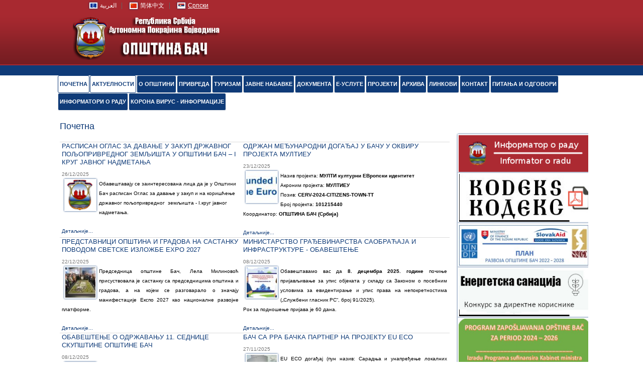

--- FILE ---
content_type: text/html; charset=utf-8
request_url: http://bac.rs/sr
body_size: 82907
content:
<!DOCTYPE html>
<html>
<head>
<meta charset="utf-8" />
<meta name="Generator" content="Drupal 7 (http://drupal.org)" />
<meta name="viewport" content="width=device-width" />
<link rel="shortcut icon" href="http://bac.rs/sites/all/themes/office_responsive_theme/favicon.ico" type="image/vnd.microsoft.icon" />
<title>Почетна | Opština Bač</title>
<style type="text/css" media="all">
@import url("http://bac.rs/modules/system/system.base.css?t1nhmm");
@import url("http://bac.rs/modules/system/system.menus.css?t1nhmm");
@import url("http://bac.rs/modules/system/system.messages.css?t1nhmm");
@import url("http://bac.rs/modules/system/system.theme.css?t1nhmm");
</style>
<style type="text/css" media="all">
@import url("http://bac.rs/modules/comment/comment.css?t1nhmm");
@import url("http://bac.rs/modules/field/theme/field.css?t1nhmm");
@import url("http://bac.rs/modules/node/node.css?t1nhmm");
@import url("http://bac.rs/modules/search/search.css?t1nhmm");
@import url("http://bac.rs/modules/user/user.css?t1nhmm");
@import url("http://bac.rs/sites/all/modules/views/css/views.css?t1nhmm");
@import url("http://bac.rs/sites/all/modules/ckeditor/css/ckeditor.css?t1nhmm");
</style>
<style type="text/css" media="all">
@import url("http://bac.rs/sites/all/modules/ctools/css/ctools.css?t1nhmm");
@import url("http://bac.rs/sites/all/modules/high_contrast/high_contrast.css?t1nhmm");
@import url("http://bac.rs/modules/locale/locale.css?t1nhmm");
</style>
<style type="text/css" media="screen">
<!--/*--><![CDATA[/*><!--*/
body{font-size:76%  !important;}body.textsize-46{font-size:46% !important;}body.textsize-52{font-size:52% !important;}body.textsize-58{font-size:58% !important;}body.textsize-64{font-size:64% !important;}body.textsize-70{font-size:70% !important;}body.textsize-76{font-size:76% !important;}body.textsize-82{font-size:82% !important;}body.textsize-88{font-size:88% !important;}body.textsize-94{font-size:94% !important;}body.textsize-100{font-size:100% !important;}body.textsize-106{font-size:106% !important;}body.textsize-112{font-size:112% !important;}body.textsize-118{font-size:118% !important;}body.textsize-124{font-size:124% !important;}body.textsize-130{font-size:130% !important;}body.textsize-136{font-size:136% !important;}body.textsize-142{font-size:142% !important;}body.textsize-148{font-size:148% !important;}

/*]]>*/-->
</style>
<style type="text/css" media="all">
@import url("http://bac.rs/sites/all/modules/textsize/textsize.css?t1nhmm");
</style>
<style type="text/css" media="all">
@import url("http://bac.rs/sites/all/themes/office_responsive_theme/style.css?t1nhmm");
@import url("http://bac.rs/sites/all/themes/office_responsive_theme/media.css?t1nhmm");
</style>
<script type="text/javascript">
<!--//--><![CDATA[//><!--
var highContrast = {"link":"<a href=\"\/sr\" class=\"element-invisible element-focusable\" rel=\"nofollow\">Toggle high contrast<\/a>","cssFilePath":"http:\/\/bac.rs\/sites\/default\/files\/high_contrast_current.css"};var drupalHighContrast={};!function(){document.write("<script type='text/javascript' id='high-contrast-css-placeholder'>\x3C/script>");var e=document.getElementById("high-contrast-css-placeholder");!function(e){if("function"==typeof define&&define.amd)define(e);else if("object"==typeof exports)module.exports=e();else{var t=window.Cookies,n=window.Cookies=e();n.noConflict=function(){return window.Cookies=t,n}}}(function(){function e(){for(var e=0,t={};e<arguments.length;e++){var n=arguments[e];for(var o in n)t[o]=n[o]}return t}function t(n){function o(t,r,i){var a;if(arguments.length>1){if(i=e({path:"/"},o.defaults,i),"number"==typeof i.expires){var d=new Date;d.setMilliseconds(d.getMilliseconds()+864e5*i.expires),i.expires=d}try{a=JSON.stringify(r),/^[\{\[]/.test(a)&&(r=a)}catch(c){}return r=encodeURIComponent(String(r)),r=r.replace(/%(23|24|26|2B|3A|3C|3E|3D|2F|3F|40|5B|5D|5E|60|7B|7D|7C)/g,decodeURIComponent),t=encodeURIComponent(String(t)),t=t.replace(/%(23|24|26|2B|5E|60|7C)/g,decodeURIComponent),t=t.replace(/[\(\)]/g,escape),document.cookie=[t,"=",r,i.expires&&"; expires="+i.expires.toUTCString(),i.path&&"; path="+i.path,i.domain&&"; domain="+i.domain,i.secure?"; secure":""].join("")}t||(a={});for(var l=document.cookie?document.cookie.split("; "):[],s=/(%[0-9A-Z]{2})+/g,u=0;u<l.length;u++){var f=l[u].split("="),h=f[0].replace(s,decodeURIComponent),g=f.slice(1).join("=");'"'===g.charAt(0)&&(g=g.slice(1,-1));try{if(g=n&&n(g,h)||g.replace(s,decodeURIComponent),this.json)try{g=JSON.parse(g)}catch(c){}if(t===h){a=g;break}t||(a[h]=g)}catch(c){}}return a}return o.get=o.set=o,o.getJSON=function(){return o.apply({json:!0},[].slice.call(arguments))},o.defaults={},o.remove=function(t,n){o(t,"",e(n,{expires:-1}))},o.withConverter=t,o}return t()});var t=function(e){var t={option:[1,"<select multiple='multiple'>","</select>"],legend:[1,"<fieldset>","</fieldset>"],area:[1,"<map>","</map>"],param:[1,"<object>","</object>"],thead:[1,"<table>","</table>"],tr:[2,"<table><tbody>","</tbody></table>"],col:[2,"<table><tbody></tbody><colgroup>","</colgroup></table>"],td:[3,"<table><tbody><tr>","</tr></tbody></table>"],_default:[1,"<div>","</div>"]};t.optgroup=t.option,t.tbody=t.tfoot=t.colgroup=t.caption=t.thead,t.th=t.td;var n=document.createElement("div"),o=/<\s*\w.*?>/g.exec(e);if(null!=o){var n,r=o[0].replace(/</g,"").replace(/>/g,""),i=t[r]||t._default;e=i[1]+e+i[2],n.innerHTML=e;for(var a=i[0]+1;a--;)n=n.lastChild}else n.innerHTML=e,n=n.lastChild;return n};!function(){function e(){if(!o.isReady){try{document.documentElement.doScroll("left")}catch(t){return void setTimeout(e,1)}o.ready()}}var t,n,o=function(e,t){},r=(window.jQuery,window.$,!1),i=[];o.fn={ready:function(e){return o.bindReady(),o.isReady?e.call(document,o):i&&i.push(e),this}},o.isReady=!1,o.ready=function(){if(!o.isReady){if(!document.body)return setTimeout(o.ready,13);if(o.isReady=!0,i){for(var e,t=0;e=i[t++];)e.call(document,o);i=null}o.fn.triggerHandler&&o(document).triggerHandler("ready")}},o.bindReady=function(){if(!r){if(r=!0,"complete"===document.readyState)return o.ready();if(document.addEventListener)document.addEventListener("DOMContentLoaded",n,!1),window.addEventListener("load",o.ready,!1);else if(document.attachEvent){document.attachEvent("onreadystatechange",n),window.attachEvent("onload",o.ready);var t=!1;try{t=null==window.frameElement}catch(i){}document.documentElement.doScroll&&t&&e()}}},t=o(document),document.addEventListener?n=function(){document.removeEventListener("DOMContentLoaded",n,!1),o.ready()}:document.attachEvent&&(n=function(){"complete"===document.readyState&&(document.detachEvent("onreadystatechange",n),o.ready())}),window.jQuery=window.$=o}();var n=function(){var e=document.getElementById("block-delta-blocks-logo"),t=highContrast.logoPath;if(document.querySelectorAll&&"undefined"!=typeof t&&null!==e){var n=e.querySelectorAll("img");"undefined"==typeof n[0].logoPathOriginal&&(n[0].logoPathOriginal=n[0].src),n[0].src=t}},o=function(){var e=document.getElementById("block-delta-blocks-logo"),t=highContrast.logoPath;if(document.querySelectorAll&&"undefined"!=typeof t&&null!==e){var n=e.querySelectorAll("img");"undefined"!=typeof n[0].logoPathOriginal&&(n[0].src=n[0].logoPathOriginal)}},r=function(){var o=highContrast.cssFilePath;if("undefined"!=typeof o){var r=document.getElementById("high-contrast-css");null===r&&(r=t('<link type="text/css" id="high-contrast-css" rel="stylesheet" href="'+o+'" media="screen" />')),e.parentNode.insertBefore(r,e.nextSibling)}n(),Cookies.set("highContrastActivated","true","/")},i=function(){var e=document.getElementById("high-contrast-css");null!==e&&e.parentNode.removeChild(e),o(),Cookies.set("highContrastActivated","false","/")},a=function(){var e=Cookies.get("highContrastActivated");return"undefined"==typeof e?!1:"false"===e?!1:!0},d=function(){a()?(i(),Cookies.set("highContrastActivated","false","/")):(r(),Cookies.set("highContrastActivated","true","/"))},c=function(){var e=highContrast.link;e=t(e),e.onclick=function(){return d(),this.blur(),!1},document.getElementById("skip-link").appendChild(e)};drupalHighContrast.enableStyles=r,drupalHighContrast.disableStyles=i,drupalHighContrast.toggleHighContrast=d,a()&&r(),$.fn.ready(function(){a()&&n(),c()})}();

//--><!]]>
</script>
<script type="text/javascript" src="http://bac.rs/misc/jquery.js?v=1.4.4"></script>
<script type="text/javascript" src="http://bac.rs/misc/jquery-extend-3.4.0.js?v=1.4.4"></script>
<script type="text/javascript" src="http://bac.rs/misc/jquery-html-prefilter-3.5.0-backport.js?v=1.4.4"></script>
<script type="text/javascript" src="http://bac.rs/misc/jquery.once.js?v=1.2"></script>
<script type="text/javascript" src="http://bac.rs/misc/drupal.js?t1nhmm"></script>
<script type="text/javascript" src="http://bac.rs/misc/jquery.cookie.js?v=1.0"></script>
<script type="text/javascript" src="http://bac.rs/sites/all/modules/textsize/jquery.textsize.js?t1nhmm"></script>
<script type="text/javascript" src="http://bac.rs/sites/default/files/languages/sr_-nVcUL0nVERMLVQDk2_HeGcTYy_P05mcwgeaTvEWDTE.js?t1nhmm"></script>
<script type="text/javascript">
<!--//--><![CDATA[//><!--
  var textsizeAnimate = 0;
  var textsizeAnimateDuration = 1000;
  var textsizeCookieExpires = 365;
  var textsizeCookieDomain = "/";
  var textsizeLinkeType = "variable";
  var textsizeElement = "body";
  var textsizeElementClass = "";
  var textsizeIncrement = 6;
  var textsizeNormal = 76;
  var textsizeMinimum = 46;
  var textsizeMaximum = 148;
  var textsizeIncrementDisplay = 7.89;
  var textsizeNormalDisplay = 100;
  var textsizeDisplay = 1;
  var textsizeMinT = "<abbr title=\"Minimum\" class=\"textsize\">Min.</abbr> ";
  var textsizeMaxT = "<abbr title=\"Maximum\" class=\"textsize\">Max.</abbr> ";
  var textsizeJavaScript = 1;
  var textsizeCurrent = 76;
  var textsizeCurrentText = "Current Size";
  var textsizeReset = 0;
//--><!]]>
</script>
<script type="text/javascript" src="http://bac.rs/sites/all/themes/office_responsive_theme/js/custom.js?t1nhmm"></script>
<script type="text/javascript">
<!--//--><![CDATA[//><!--
jQuery.extend(Drupal.settings, {"basePath":"\/","pathPrefix":"sr\/","setHasJsCookie":0,"ajaxPageState":{"theme":"office_responsive_theme","theme_token":"Z9Q14xM84xh-32Zt5eM7fMrQoypUMEwkVZn2BR1953I","js":{"0":1,"misc\/jquery.js":1,"misc\/jquery-extend-3.4.0.js":1,"misc\/jquery-html-prefilter-3.5.0-backport.js":1,"misc\/jquery.once.js":1,"misc\/drupal.js":1,"misc\/jquery.cookie.js":1,"sites\/all\/modules\/textsize\/jquery.textsize.js":1,"public:\/\/languages\/sr_-nVcUL0nVERMLVQDk2_HeGcTYy_P05mcwgeaTvEWDTE.js":1,"1":1,"sites\/all\/themes\/office_responsive_theme\/js\/custom.js":1},"css":{"modules\/system\/system.base.css":1,"modules\/system\/system.menus.css":1,"modules\/system\/system.messages.css":1,"modules\/system\/system.theme.css":1,"modules\/comment\/comment.css":1,"modules\/field\/theme\/field.css":1,"modules\/node\/node.css":1,"modules\/search\/search.css":1,"modules\/user\/user.css":1,"sites\/all\/modules\/views\/css\/views.css":1,"sites\/all\/modules\/ckeditor\/css\/ckeditor.css":1,"sites\/all\/modules\/ctools\/css\/ctools.css":1,"sites\/all\/modules\/high_contrast\/high_contrast.css":1,"modules\/locale\/locale.css":1,"0":1,"sites\/all\/modules\/textsize\/textsize.css":1,"sites\/all\/themes\/office_responsive_theme\/style.css":1,"sites\/all\/themes\/office_responsive_theme\/media.css":1}}});
//--><!]]>
</script>
<!--[if IE 8 ]>    <html class="ie8 ielt9"> <![endif]-->
<!--[if lt IE 9]><script src="http://html5shiv.googlecode.com/svn/trunk/html5.js"></script><![endif]-->
</head>
<body class="html front not-logged-in one-sidebar sidebar-second page-home  textsize-76 i18n-sr">
	<div id="skip-link">
		<a href="#main-content" class="element-invisible element-focusable">Skip to main content</a>
	</div>
  		
<div id="header_wrapper">

  <div class="user-menu-wrapper">
    <div class="full-wrap">
      <div class="region region-user-menu">
  <div id="block-locale-language" class="block block-locale">

      
  <div class="content">
    <ul class="language-switcher-locale-url"><li class="ar first"><a href="/ar" class="language-link" xml:lang="ar"><img class="language-icon" typeof="foaf:Image" src="http://bac.rs/sites/all/modules/languageicons/flags/ar.png" width="16" height="12" alt="العربية" title="العربية" /> العربية</a></li>
<li class="zh-hans"><a href="/zh-hans" class="language-link" xml:lang="zh-hans"><img class="language-icon" typeof="foaf:Image" src="http://bac.rs/sites/all/modules/languageicons/flags/zh-hans.png" width="16" height="12" alt="简体中文" title="简体中文" /> 简体中文</a></li>
<li class="sr last active"><a href="/sr" class="language-link active" xml:lang="sr"><img class="language-icon" typeof="foaf:Image" src="http://bac.rs/sites/all/modules/languageicons/flags/sr.png" width="16" height="12" alt="Српски" title="Српски" /> Српски</a></li>
</ul>  </div>
  
</div> <!-- /.block -->
</div>
 <!-- /.region -->
    </div>
  </div>

  <div id="inner_header_wrapper">

    <header id="header" role="banner">
      <div class="top_left">
                  <div id="logo"><a href="/sr" title="Насловна страна"><img src="http://bac.rs/sites/default/files/logo-sr.png"/></a></div>
                <h1 id="site-title">
          <a href="/sr" title="Насловна страна"></a>
          <div id="site-description"></div>
        </h1>
      </div>

      <div class="top_right">
      
        <div class="search_block">
                            </div>

      </div>

    <div class="clear"></div>

    </header>

  </div>

      <div class="menu_wrapper">
      <nav id="main-menu"  role="navigation">
        <a class="nav-toggle" href="#">Navigation</a>
        <div class="menu-navigation-container">
          <ul class="menu"><li class="first leaf"><a href="/sr" title="" class="active">ПОЧЕТНА</a></li>
<li class="expanded"><a href="/sr" title="" class="active">АКТУЕЛНОСТИ</a><ul class="menu"><li class="first leaf"><a href="/sr/najave" title="">НАЈАВЕ</a></li>
<li class="leaf"><a href="/sr/vesti" title="">ВЕСТИ</a></li>
<li class="leaf"><a href="/sr/obavestenja" title="">ОБАВЕШТЕЊА</a></li>
<li class="leaf"><a href="/sr/%D0%BE%D0%B1%D1%80%D0%B0%D1%81%D1%86%D0%B8">ОБРАСЦИ</a></li>
<li class="collapsed"><a href="/sr/video-galerija">ВИДЕО ГАЛЕРИЈА</a></li>
<li class="leaf"><a href="/sr/javni-pozivi" title="">ЈАВНИ ПОЗИВИ</a></li>
<li class="leaf"><a href="/sr/konkursi" title="">КОНКУРСИ</a></li>
<li class="leaf"><a href="/sr/oglas" title="">ОГЛАСИ</a></li>
<li class="leaf"><a href="/sr/javni-uvid" title="">ЈАВНИ УВИД</a></li>
<li class="leaf"><a href="http://www.bac.rs/sr/javna-rasprava" title="">ЈАВНА РАСПРАВА</a></li>
<li class="last leaf"><a href="https://bac.rs/javno-dostavljanje" title="">ЈАВНО ДОСТАВЉАЊЕ</a></li>
</ul></li>
<li class="expanded"><a href="/sr/lokalna-samopurava">О ОПШТИНИ</a><ul class="menu"><li class="first leaf"><a href="/sr/polozaj">Географски положај</a></li>
<li class="leaf"><a href="/sr/geostrateski-polozaj">ГЕОСТРАТЕШКИ ПОЛОЖАЈ</a></li>
<li class="leaf"><a href="/sr/demografija">ДЕМОГРАФСКЕ КАРАКТЕРИСТИКЕ</a></li>
<li class="leaf"><a href="/sr/nadleznost">НАДЛЕЖНОСТ ОПШТИНЕ</a></li>
<li class="leaf"><a href="/sr/organizaciona-struktura">ОРГАНИЗАЦИОНА СТРУКТУРА</a></li>
<li class="expanded"><a href="/sr/skupstina">СКУПШТИНА ОПШТИНЕ</a><ul class="menu"><li class="first leaf"><a href="/sr/predsednik-skupstine" title="Председница Скупштине општине">Председница СО</a></li>
<li class="leaf"><a href="/sr/odbornici">Одборници</a></li>
<li class="leaf"><a href="/sr/sekretar-skupstine-opstine-bac">Секретар СO</a></li>
<li class="last leaf"><a href="/sr/sednice-skupstine">САЗИВИ</a></li>
</ul></li>
<li class="collapsed"><a href="/sr/predsednica-opstine%20bac">ПРЕДСЕДНИЦА ОПШТИНЕ</a></li>
<li class="expanded"><a href="/sr/opstinska-uprava">ОПШТИНСКА УПРАВА</a><ul class="menu"><li class="first leaf"><a href="/sr/nacelnik">НАЧЕЛНИК ОПШТИНСКЕ УПРАВЕ</a></li>
<li class="leaf"><a href="/sr/rukovodioci-odeljenja">РУКОВОДИОЦИ ОДЕЉЕЊА</a></li>
<li class="last leaf"><a href="/sr/zastita-prava-pacijenata">ЗАШТИТА ПРАВА ПАЦИЈЕНАТА</a></li>
</ul></li>
<li class="leaf"><a href="/sr/opstinsko-vece">ОПШТИНСКО ВЕЋЕ</a></li>
<li class="expanded"><a href="/sr/opstinsko-vece-saziv-2012-2016">ЈАВНЕ СЛУЖБЕ</a><ul class="menu"><li class="first last leaf"><a href="/sr/centar-za-socijalni-rad">Центар за социјални рад</a></li>
</ul></li>
<li class="last expanded"><a href="http://bac.rs/izbori" title="">ИЗБОРИ</a><ul class="menu"><li class="first leaf"><a href="https://www.rik.parlament.gov.rs/dokumenta/41985/document-type-1/election-round-0/additional-document-0/municipality-id-0/election-station-0" title="">ИЗБОРИ 2023</a></li>
<li class="leaf"><a href="/sr/izbori-2022">ИЗБОРИ 2022</a></li>
<li class="leaf"><a href="https://bac.rs/sr/referendum" title="">РЕФЕРЕНДУМ</a></li>
<li class="leaf"><a href="http://bac.rs/izbori" title="">ЛОКАЛНИ ИЗБОРИ 2020</a></li>
<li class="leaf"><a href="/sr/izbori-savet">ИЗБОРИ ЗА САВЕТ МЕСНИХ ЗАЈЕДНИЦА</a></li>
<li class="leaf"><a href="/sr/izbori2016">ИЗБОРИ 2016</a></li>
<li class="last leaf"><a href="/sr/izbori-2024">ИЗБОРИ 2024</a></li>
</ul></li>
</ul></li>
<li class="expanded"><a href="/sr/osnovni-podaci" title="">ПРИВРЕДА</a><ul class="menu"><li class="first leaf"><a href="/sr/osnovni-podaci">ОСНОВНИ ПОДАЦИ</a></li>
<li class="leaf"><a href="/sr/%D0%B8%D0%BD%D0%B2%D0%B5%D1%81%D1%82%D0%B8%D1%86%D0%B8%D0%BE%D0%BD%D0%B5-%D0%BC%D0%BE%D0%B3%D1%83%D1%9B%D0%BD%D0%BE%D1%81%D1%82%D0%B8">ИНВЕСТИЦИОНЕ МОГУЋНОСТИ</a></li>
<li class="leaf"><a href="/sr/%D0%BF%D0%BE%D1%99%D0%BE%D0%BF%D1%80%D0%B8%D0%B2%D1%80%D0%B5%D0%B4%D0%B0">ПОЉОПРИВРЕДА</a></li>
<li class="last leaf"><a href="/sr/turizam">ТУРИЗАМ</a></li>
</ul></li>
<li class="expanded"><a href="/sr/istorija" title="">ТУРИЗАМ</a><ul class="menu"><li class="first leaf"><a href="/sr/istorija">ИСТОРИЈА</a></li>
<li class="expanded"><a href="/sr/spomenici-kulture">КУЛТУРНО ИСТОРИЈСКИ СПОМЕНИЦИ</a><ul class="menu"><li class="first leaf"><a href="/sr/tvrdjava">ТВРЂАВА</a></li>
<li class="leaf"><a href="/sr/manastir-bodjani">МАНАСТИР БОЂАНИ</a></li>
<li class="leaf"><a href="/sr/franjevacki-samostan">ФРАЊЕВАЧКИ САМОСТАН</a></li>
<li class="last leaf"><a href="/sr/tursko-kupatilo">ТУРСКО КУПАТИЛО</a></li>
</ul></li>
<li class="last expanded"><a href="/sr/touristic-content">ТУРИСТИЧКИ САДРЖАЈ</a><ul class="menu"><li class="first leaf"><a href="/sr/turisticki-program">ТУРИСТИЧКИ ПРОГРАМ</a></li>
<li class="leaf"><a href="/sr/ugostiteljski-objekti">УГОСТИТЕЉСКИ ОБЈЕКТИ</a></li>
<li class="last leaf"><a href="/sr/didina-kuca">ДИДИНА КУЋА</a></li>
</ul></li>
</ul></li>
<li class="expanded"><a href="http://bac.rs/sr/javne-nabavke" title="">ЈАВНЕ НАБАВКЕ</a><ul class="menu"><li class="first last leaf"><a href="/sr/postupci-nabavki-rhp">ПОСТУПЦИ НАБАВКИ  (RHP)</a></li>
</ul></li>
<li class="expanded"><a href="/sr/dokumenta" title="">Документа</a><ul class="menu"><li class="first leaf"><a href="http://www.bac.rs/sr/dokumenta?field_godina_dokumenta_value%5Bvalue%5D%5Byear%5D=&amp;field_tip_dokumenta_tid=70&amp;title=" title="">АНАЛИЗЕ</a></li>
<li class="leaf"><a href="http://www.bac.rs/dokumenta?field_godina_dokumenta_value[value][year]=&amp;field_tip_dokumenta_tid=32&amp;field_organ_dokumenta_tid_1=All" title="">БУЏЕТ</a></li>
<li class="leaf"><a href="https://bac.rs/sr/informatori-o-radu" title="">ИНФОРМАТОРИ</a></li>
<li class="leaf"><a href="https://www.bac.rs/sr/dokumenta?field_godina_dokumenta_value%5Bvalue%5D%5Byear%5D=&amp;field_tip_dokumenta_tid=48&amp;title=&amp;field_godina_dokumenta_value%255Bvalue%255D%255Byear%255D=&amp;field_tip_dokumenta_tid=48&amp;title=" title="">ИЗВЕШТАЈИ</a></li>
<li class="leaf"><a href="/sr/dokumenta?field_godina_dokumenta_value%5Bvalue%5D%5Byear%5D=&amp;field_tip_dokumenta_tid=49&amp;field_organ_dokumenta_tid_1=All" title="">КОДЕКСИ</a></li>
<li class="leaf"><a href="http://www.bac.rs/sr/dokumenta?field_godina_dokumenta_value%5Bvalue%5D%5Byear%5D=&amp;field_tip_dokumenta_tid=65&amp;title=" title="">КОЛЕКТИВНИ УГОВОР</a></li>
<li class="leaf"><a href="https://bac.rs/sr/dokumenta?field_godina_dokumenta_value%5Bvalue%5D%5Byear%5D=&amp;field_tip_dokumenta_tid=73&amp;title=" title="">Подаци о броју запослених и радно ангажованих лица</a></li>
<li class="leaf"><a href="http://www.bac.rs/dokumenta?field_godina_dokumenta_value[value][year]=&amp;field_tip_dokumenta_tid=31&amp;field_organ_dokumenta_tid_1=All" title="">ОБАВЕШТЕЊА</a></li>
<li class="leaf"><a href="/sr/kontrolne-liste">ОБРАСЦИ</a></li>
<li class="leaf"><a href="https://www.bac.rs/sr/dokumenta?field_godina_dokumenta_value%5Bvalue%5D%5Byear%5D=&amp;field_tip_dokumenta_tid=9&amp;title=" title="">ОДЛУКE</a></li>
<li class="leaf"><a href="/sr/dokumenta?field_godina_dokumenta_value%5Bvalue%5D%5Byear%5D=&amp;field_organ_dokumenta_tid=All&amp;field_tip_dokumenta_tid=6" title="">ПЛАНОВИ</a></li>
<li class="leaf"><a href="/sr/plan-razvoja-opstine-bac">План развоја општине Бач</a></li>
<li class="leaf"><a href="http://www.bac.rs/dokumenta?field_godina_dokumenta_value[value][year]=&amp;field_organ_dokumenta_tid=All&amp;field_tip_dokumenta_tid=29" title="">ПРАВИЛНИЦИ</a></li>
<li class="leaf"><a href="/sr/dokumenta?field_godina_dokumenta_value%5Bvalue%5D%5Byear%5D=&amp;field_organ_dokumenta_tid=All&amp;field_tip_dokumenta_tid=8" title="">ПРОГРАМИ</a></li>
<li class="leaf"><a href="http://www.bac.rs/dokumenta?field_godina_dokumenta_value[value][year]=&amp;field_organ_dokumenta_tid=All&amp;field_tip_dokumenta_tid=10" title="">РЕШЕЊА</a></li>
<li class="leaf"><a href="/sr/dokumenta?field_godina_dokumenta_value%5Bvalue%5D%5Byear%5D=&amp;field_organ_dokumenta_tid=All&amp;field_tip_dokumenta_tid=3" title="">СЛУЖБЕНИ ЛИСТОВИ</a></li>
<li class="leaf"><a href="http://www.bac.rs/dokumenta?field_godina_dokumenta_value[value][year]=&amp;field_tip_dokumenta_tid=2&amp;title=" title="СТРАТЕГИЈЕ">СТРАТЕГИЈЕ</a></li>
<li class="leaf"><a href="http://www.bac.rs/sr/dokumenta?field_godina_dokumenta_value%5Bvalue%5D%5Byear%5D=&amp;field_tip_dokumenta_tid=69&amp;title=" title="">ЦЕНОВНИК</a></li>
<li class="last leaf"><a href="http://www.bac.rs/sr/dokumenta?field_godina_dokumenta_value%5Bvalue%5D%5Byear%5D=&amp;field_tip_dokumenta_tid=71&amp;title=" title="">УГОВОР</a></li>
</ul></li>
<li class="expanded"><a href="/sr/objedinjena-procedura-forma" title="">е-УСЛУГЕ</a><ul class="menu"><li class="first expanded"><a href="/sr/objedinjena-procedura-forma" title="">Обједињена процедура</a><ul class="menu"><li class="first leaf"><a href="/sr/objedinjena-procedura-forma" title="">ИЗДАТИ АКТИ И ДОЗВОЛЕ</a></li>
<li class="leaf"><a href="/sr/%D0%BF%D0%BE%D1%81%D1%82%D1%83%D0%BF%D1%86%D0%B8-%D1%83-%D0%BE%D0%BA%D0%B2%D0%B8%D1%80%D1%83-%D0%BE%D0%B1%D1%98%D0%B5%D0%B4%D0%B8%D1%9A%D0%B5%D0%BD%D0%B5-%D0%BF%D1%80%D0%BE%D1%86%D0%B5%D0%B4%D1%83%D1%80%D0%B5">ПОСТУПЦИ У ОКВИРУ ОБЈЕДИЊЕНЕ ПРОЦЕДУРЕ</a></li>
<li class="leaf"><a href="/sr/%D1%86%D0%B5%D0%BD%D0%BE%D0%B2%D0%BD%D0%B8%D0%BA-%D1%83%D1%81%D0%BB%D1%83%D0%B3%D0%B0-%D0%B8%D0%BC%D0%B0%D0%BE%D1%86%D0%B0-%D1%98%D0%B0%D0%B2%D0%BD%D0%B8%D1%85-%D0%BE%D0%B2%D0%BB%D0%B0%D1%88%D1%9B%D0%B5%D1%9A%D0%B0">ЦЕНОВНИК УСЛУГА ИМАОЦА ЈАВНИХ ОВЛАШЋЕЊА</a></li>
<li class="last leaf"><a href="/sr/takse">ТАКСЕ</a></li>
</ul></li>
<li class="leaf"><a href="/sr/registar-investitora">РЕГИСТАР ИНВЕСТИТОРА</a></li>
<li class="leaf"><a href="http://www.bac.rs/administrativni_postupci" title="">АДМИНИСТРАТИВНИ ПОСТУПЦИ</a></li>
<li class="leaf"><a href="/sr/%D0%BE%D0%B7%D0%B0%D0%BA%D0%BE%D1%9A%D0%B5%D1%9A%D0%B5-%D0%BE%D0%B1%D1%98%D0%B5%D0%BA%D0%B0%D1%82%D0%B0">ОЗАКОЊЕЊЕ ОБЈЕКАТА</a></li>
<li class="leaf"><a href="https://upit.birackispisak.gov.rs/" title="">Увид у бирачки списак</a></li>
<li class="last leaf"><a href="/sr/%D1%80%D0%B5%D0%B3%D0%B8%D1%81%D1%82%D1%80%D0%B0%D1%86%D0%B8%D1%98%D0%B0-%D1%81%D1%82%D0%B0%D0%BC%D0%B1%D0%B5%D0%BD%D0%B8%D1%85-%D0%B7%D0%B0%D1%98%D0%B5%D0%B4%D0%BD%D0%B8%D1%86%D0%B0">РЕГИСТРАЦИЈА СТАМБЕНИХ ЗАЈЕДНИЦА</a></li>
</ul></li>
<li class="expanded"><a href="/sr/aktuelni-projekti" title="">ПРОЈЕКТИ</a><ul class="menu"><li class="first leaf"><a href="/sr/aktuelni-projekti" title="Домаћи">АКТУЕЛНИ ПРОЈЕКТИ</a></li>
<li class="last leaf"><a href="/sr/zavrseni-projekti" title="Међународни">ЗАВРШЕНИ ПРОЈЕКТИ</a></li>
</ul></li>
<li class="leaf"><a href="http://www.bac.rs/archive" title="">АРХИВА</a></li>
<li class="leaf"><a href="/sr/%D0%BB%D0%B8%D0%BD%D0%BA%D0%BE%D0%B2%D0%B8">ЛИНКОВИ</a></li>
<li class="expanded"><a href="/sr/opstina">КОНТАКТ</a><ul class="menu"><li class="first leaf"><a href="http://www.bac.rs/sitemap" title="">МАПА САЈТА</a></li>
<li class="leaf"><a href="/sr/opstina">ОПШТИНА</a></li>
<li class="leaf"><a href="/sr/content/%D0%BC%D0%B5%D1%81%D0%BD%D0%B5-%D0%BA%D0%B0%D0%BD%D1%86%D0%B5%D0%BB%D0%B0%D1%80%D0%B8%D1%98%D0%B5">МЕСНЕ КАНЦЕЛАРИЈЕ</a></li>
<li class="leaf"><a href="/sr/mesne-zajednice">МЕСНЕ ЗАЈЕДНИЦЕ</a></li>
<li class="last leaf"><a href="/sr/javne-sluzbe">ЈАВНЕ СЛУЖБЕ</a></li>
</ul></li>
<li class="leaf"><a href="/sr/pitanja-i-odgovori">ПИТАЊА И ОДГОВОРИ</a></li>
<li class="leaf"><a href="/sr/informatori-o-radu">ИНФОРМАТОРИ О РАДУ</a></li>
<li class="last leaf"><a href="http://www.bac.rs/sr/korona-virus-informacije" title="">КОРОНА ВИРУС - ИНФОРМАЦИЈЕ</a></li>
</ul>        </div>
        <div class="clear"></div>
      </nav>
    </div>
  

</div>
  
  <div id="container">

    <div class="content-sidebar-wrap">

    <div id="content">

      <div id="breadcrumbs"></div>      
      
        
                
        
      
      <section id="post-content" role="main">
                                <h1 class="page-title">Почетна</h1>                                        <div class="region region-content">
  <div id="block-system-main" class="block block-system">

      
  <div class="content">
    <div class="view view-home view-id-home view-display-id-page view-dom-id-662c51990691a162803967720e72d44b">
        
  
  
      <div class="view-content">
      <table class="views-view-grid cols-2">
  
  <tbody>
          <tr  class="row-1 row-first">
                  <td  class="col-1 col-first">
              
  <div>        <h3><a href="/sr/raspisan-oglas-za-davanje-u-zakup-drzavnog-poljoprivrednog-zemljista-1-krug-javnog-nadmetanja">РАСПИСАН ОГЛАС ЗА ДАВАЊЕ У ЗАКУП ДРЖАВНОГ ПОЉОПРИВРЕДНОГ ЗЕМЉИШТА У ОПШТИНИ БАЧ – I КРУГ ЈАВНОГ НАДМЕТАЊА</a></h3>  </div>  
  <span class="views-field views-field-created">        <span class="field-content">26/12/2025</span>  </span>  
  <div class="views-field views-field-field-slicica">        <div class="field-content"><a href="/sr/raspisan-oglas-za-davanje-u-zakup-drzavnog-poljoprivrednog-zemljista-1-krug-javnog-nadmetanja"><img typeof="foaf:Image" src="http://bac.rs/sites/default/files/styles/thumbnail/public/default_images/logo.png?itok=y60AsUrD" width="64" height="64" alt="" /></a></div>  </div>  
  <div class="views-field views-field-body">        <div class="field-content"><div class="field field-name-body field-type-text-with-summary field-label-hidden"><div class="field-items"><div class="field-item even" property="content:encoded"><p>Обавештавају се заинтересована лица да је у Општини Бач расписан Оглас за давање у закуп и на коришћење државног пољопривредног  земљишта - I.круг јавног надметања.<br /></p></div></div></div></div>  </div>  
  <div>        <span><a href="/sr/raspisan-oglas-za-davanje-u-zakup-drzavnog-poljoprivrednog-zemljista-1-krug-javnog-nadmetanja">Детаљније...</a></span>  </div>          </td>
                  <td  class="col-2 col-last">
              
  <div>        <h3><a href="/sr/odrzan-medjunarodni-dogadjaj-u-bacu-u-okviru-projekta-multieu">ОДРЖАН МЕЂУНАРОДНИ ДОГАЂАЈ У БАЧУ У ОКВИРУ ПРОЈЕКТА МУЛТИЕУ</a></h3>  </div>  
  <span class="views-field views-field-created">        <span class="field-content">23/12/2025</span>  </span>  
  <div class="views-field views-field-field-slicica">        <div class="field-content"><a href="/sr/odrzan-medjunarodni-dogadjaj-u-bacu-u-okviru-projekta-multieu"><img typeof="foaf:Image" src="http://bac.rs/sites/default/files/styles/thumbnail/public/aktuelnosti/desavanja/EN-Funded%20by%20the%20EU-PANTONE.jpg?itok=jz84-BEG" width="64" height="64" alt="ОДРЖАН МЕЂУНАРОДНИ ДОГАЂАЈ У БАЧУ У ОКВИРУ ПРОЈЕКТА МУЛТИЕУ" title="ОДРЖАН МЕЂУНАРОДНИ ДОГАЂАЈ У БАЧУ У ОКВИРУ ПРОЈЕКТА МУЛТИЕУ" /></a></div>  </div>  
  <div class="views-field views-field-body">        <div class="field-content"><div class="field field-name-body field-type-text-with-summary field-label-hidden"><div class="field-items"><div class="field-item even" property="content:encoded"><p>Назив пројекта: <strong>МУЛТИ културни ЕВропски идентитет</strong><br />
	Акроним пројекта: <strong>МУЛТИЕУ</strong><br />
	Позив: <strong>CERV-2024-CITIZENS-TOWN-TT</strong><br />
	Број пројекта: <strong>101215440</strong><br />
	Координатор: <strong>ОПШТИНА БАЧ (Србија)</strong></p></div></div></div></div>  </div>  
  <div>        <span><a href="/sr/odrzan-medjunarodni-dogadjaj-u-bacu-u-okviru-projekta-multieu">Детаљније...</a></span>  </div>          </td>
              </tr>
          <tr  class="row-2">
                  <td  class="col-1 col-first">
              
  <div>        <h3><a href="/sr/%D0%BF%D1%80%D0%B5%D0%B4%D1%81%D1%82%D0%B0%D0%B2%D0%BD%D0%B8%D1%86%D0%B8-%D0%BE%D0%BF%D1%88%D1%82%D0%B8%D0%BD%D0%B0-%D0%B8-%D0%B3%D1%80%D0%B0%D0%B4%D0%BE%D0%B2%D0%B0-%D0%BD%D0%B0-%D1%81%D0%B0%D1%81%D1%82%D0%B0%D0%BD%D0%BA%D1%83-%D0%BF%D0%BE%D0%B2%D0%BE%D0%B4%D0%BE%D0%BC-%D1%81%D0%B2%D0%B5%D1%82%D1%81%D0%BA%D0%B5-%D0%B8%D0%B7%D0%BB%D0%BE%D0%B6%D0%B1%D0%B5-expo-2027">ПРЕДСТАВНИЦИ ОПШТИНА И ГРАДОВА НА САСТАНКУ ПОВОДОМ СВЕТСКЕ ИЗЛОЖБЕ EXPO 2027</a></h3>  </div>  
  <span class="views-field views-field-created">        <span class="field-content">22/12/2025</span>  </span>  
  <div class="views-field views-field-field-slicica">        <div class="field-content"><a href="/sr/%D0%BF%D1%80%D0%B5%D0%B4%D1%81%D1%82%D0%B0%D0%B2%D0%BD%D0%B8%D1%86%D0%B8-%D0%BE%D0%BF%D1%88%D1%82%D0%B8%D0%BD%D0%B0-%D0%B8-%D0%B3%D1%80%D0%B0%D0%B4%D0%BE%D0%B2%D0%B0-%D0%BD%D0%B0-%D1%81%D0%B0%D1%81%D1%82%D0%B0%D0%BD%D0%BA%D1%83-%D0%BF%D0%BE%D0%B2%D0%BE%D0%B4%D0%BE%D0%BC-%D1%81%D0%B2%D0%B5%D1%82%D1%81%D0%BA%D0%B5-%D0%B8%D0%B7%D0%BB%D0%BE%D0%B6%D0%B1%D0%B5-expo-2027"><img typeof="foaf:Image" src="http://bac.rs/sites/default/files/styles/thumbnail/public/aktuelnosti/desavanja/Expo%202027%20Belgrade.jpg?itok=B8i_lqEh" width="64" height="64" alt="Expo 2027 Belgrade" title="Expo 2027 Belgrade" /></a></div>  </div>  
  <div class="views-field views-field-body">        <div class="field-content"><div class="field field-name-body field-type-text-with-summary field-label-hidden"><div class="field-items"><div class="field-item even" property="content:encoded"><p class="rtejustify">Председница општине Бач, Лела Милиновоћ присуствовала је састанку са председницима општина и градова, а на којем се разговарало о значају манифестације Експо 2027 као националне развојне платформе.<br /></p></div></div></div></div>  </div>  
  <div>        <span><a href="/sr/%D0%BF%D1%80%D0%B5%D0%B4%D1%81%D1%82%D0%B0%D0%B2%D0%BD%D0%B8%D1%86%D0%B8-%D0%BE%D0%BF%D1%88%D1%82%D0%B8%D0%BD%D0%B0-%D0%B8-%D0%B3%D1%80%D0%B0%D0%B4%D0%BE%D0%B2%D0%B0-%D0%BD%D0%B0-%D1%81%D0%B0%D1%81%D1%82%D0%B0%D0%BD%D0%BA%D1%83-%D0%BF%D0%BE%D0%B2%D0%BE%D0%B4%D0%BE%D0%BC-%D1%81%D0%B2%D0%B5%D1%82%D1%81%D0%BA%D0%B5-%D0%B8%D0%B7%D0%BB%D0%BE%D0%B6%D0%B1%D0%B5-expo-2027">Детаљније...</a></span>  </div>          </td>
                  <td  class="col-2 col-last">
              
  <div>        <h3><a href="/sr/%D0%BC%D0%B8%D0%BD%D0%B8%D1%81%D1%82%D0%B0%D1%80%D1%81%D1%82%D0%B2%D0%BE-%D0%B3%D1%80%D0%B0%D1%92%D0%B5%D0%B2%D0%B8%D0%BD%D0%B0%D1%80%D1%81%D1%82%D0%B2%D0%B0-%D1%81%D0%B0%D0%BE%D0%B1%D1%80%D0%B0%D1%9B%D0%B0%D1%98%D0%B0-%D0%B8-%D0%B8%D0%BD%D1%84%D1%80%D0%B0%D1%81%D1%82%D1%80%D1%83%D0%BA%D1%82%D1%83%D1%80%D0%B5-%D0%BE%D0%B1%D0%B0%D0%B2%D0%B5%D1%88%D1%82%D0%B5%D1%9A%D0%B5">МИНИСТАРСТВО ГРАЂЕВИНАРСТВА САОБРАЋАЈА И ИНФРАСТРУКТУРЕ  - ОБАВЕШТЕЊЕ</a></h3>  </div>  
  <span class="views-field views-field-created">        <span class="field-content">08/12/2025</span>  </span>  
  <div class="views-field views-field-field-slicica">        <div class="field-content"><a href="/sr/%D0%BC%D0%B8%D0%BD%D0%B8%D1%81%D1%82%D0%B0%D1%80%D1%81%D1%82%D0%B2%D0%BE-%D0%B3%D1%80%D0%B0%D1%92%D0%B5%D0%B2%D0%B8%D0%BD%D0%B0%D1%80%D1%81%D1%82%D0%B2%D0%B0-%D1%81%D0%B0%D0%BE%D0%B1%D1%80%D0%B0%D1%9B%D0%B0%D1%98%D0%B0-%D0%B8-%D0%B8%D0%BD%D1%84%D1%80%D0%B0%D1%81%D1%82%D1%80%D1%83%D0%BA%D1%82%D1%83%D1%80%D0%B5-%D0%BE%D0%B1%D0%B0%D0%B2%D0%B5%D1%88%D1%82%D0%B5%D1%9A%D0%B5"><img typeof="foaf:Image" src="http://bac.rs/sites/default/files/styles/thumbnail/public/aktuelnosti/desavanja/svoj-na-svome.jpg?itok=GzB6bjhm" width="64" height="64" alt="ПОЧЕТАК ПРИЈАВЕ ЗА УПИС ОБЈЕКАТА &quot;СВОЈ НА СВОМЕ&quot;" title="ПОЧЕТАК ПРИЈАВЕ ЗА УПИС ОБЈЕКАТА &quot;СВОЈ НА СВОМЕ&quot;" /></a></div>  </div>  
  <div class="views-field views-field-body">        <div class="field-content"><div class="field field-name-body field-type-text-with-summary field-label-hidden"><div class="field-items"><div class="field-item even" property="content:encoded"><p class="rtejustify">Обавештавамо вас да <strong>8. децембра 2025. године</strong> почиње пријављивање за упис објеката у складу са Законом о посебним условима за евидентирање и упис права на непокретностима („Службени гласник РС“, број 91/2025).<br />
	Рок за подношење пријава је 60 дана.<br /></p></div></div></div></div>  </div>  
  <div>        <span><a href="/sr/%D0%BC%D0%B8%D0%BD%D0%B8%D1%81%D1%82%D0%B0%D1%80%D1%81%D1%82%D0%B2%D0%BE-%D0%B3%D1%80%D0%B0%D1%92%D0%B5%D0%B2%D0%B8%D0%BD%D0%B0%D1%80%D1%81%D1%82%D0%B2%D0%B0-%D1%81%D0%B0%D0%BE%D0%B1%D1%80%D0%B0%D1%9B%D0%B0%D1%98%D0%B0-%D0%B8-%D0%B8%D0%BD%D1%84%D1%80%D0%B0%D1%81%D1%82%D1%80%D1%83%D0%BA%D1%82%D1%83%D1%80%D0%B5-%D0%BE%D0%B1%D0%B0%D0%B2%D0%B5%D1%88%D1%82%D0%B5%D1%9A%D0%B5">Детаљније...</a></span>  </div>          </td>
              </tr>
          <tr  class="row-3">
                  <td  class="col-1 col-first">
              
  <div>        <h3><a href="/sr/obavestenje-o-odrzavanju-11-sednice-skupstine-opstine-bac">ОБАВЕШТЕЊЕ О ОДРЖАВАЊУ 11. СЕДНИЦЕ СКУПШТИНЕ ОПШТИНЕ БАЧ</a></h3>  </div>  
  <span class="views-field views-field-created">        <span class="field-content">08/12/2025</span>  </span>  
  <div class="views-field views-field-field-slicica">        <div class="field-content"><a href="/sr/obavestenje-o-odrzavanju-11-sednice-skupstine-opstine-bac"><img typeof="foaf:Image" src="http://bac.rs/sites/default/files/styles/thumbnail/public/default_images/logo.png?itok=y60AsUrD" width="64" height="64" alt="" /></a></div>  </div>  
  <div class="views-field views-field-body">        <div class="field-content"><div class="field field-name-body field-type-text-with-summary field-label-hidden"><div class="field-items"><div class="field-item even" property="content:encoded"><p>Обавештавају се грађани општине Бач, да ће се 11. седница Скупштине општине Бач одржати у ПЕТАК 12. децембра 2025. године у Малој сали Народне библиотеке "Вук Караџић" Бач са почетком у 08:00 часова.</p></div></div></div></div>  </div>  
  <div>        <span><a href="/sr/obavestenje-o-odrzavanju-11-sednice-skupstine-opstine-bac">Детаљније...</a></span>  </div>          </td>
                  <td  class="col-2 col-last">
              
  <div>        <h3><a href="/sr/bac-sa-rra-backa--partner-na-projektu-eu-eco">БАЧ СА РРА БАЧКА ПАРТНЕР НА ПРОЈЕКТУ EU ECO</a></h3>  </div>  
  <span class="views-field views-field-created">        <span class="field-content">27/11/2025</span>  </span>  
  <div class="views-field views-field-field-slicica">        <div class="field-content"><a href="/sr/bac-sa-rra-backa--partner-na-projektu-eu-eco"><img typeof="foaf:Image" src="http://bac.rs/sites/default/files/styles/thumbnail/public/aktuelnosti/desavanja/kozmoloski-centar.jpg?itok=_VM3OtwR" width="64" height="64" alt="БАЧ СА РРА БАЧКА ПАРТНЕР НА ПРОЈЕКТУ EU ECO" title="БАЧ СА РРА БАЧКА ПАРТНЕР НА ПРОЈЕКТУ EU ECO" /></a></div>  </div>  
  <div class="views-field views-field-body">        <div class="field-content"><div class="field field-name-body field-type-text-with-summary field-label-hidden"><div class="field-items"><div class="field-item even" property="content:encoded"><p class="rtejustify">EU ECO догађај (пун назив: Сарадња и унапређење локалних знања за одржива места за живот) одржан је у граду Крижевцима, Хрватска, од 6. до 8. новембра 2025. године, окупљајући више од 200 домаћих и међународних учесника током тродневног програма.</p></div></div></div></div>  </div>  
  <div>        <span><a href="/sr/bac-sa-rra-backa--partner-na-projektu-eu-eco">Детаљније...</a></span>  </div>          </td>
              </tr>
          <tr  class="row-4">
                  <td  class="col-1 col-first">
              
  <div>        <h3><a href="/sr/o%D0%B1%D0%B0%D0%B2%D0%B5%D1%88%D1%82%D0%B5%D1%9A%D0%B5-9">OБАВЕШТЕЊЕ</a></h3>  </div>  
  <span class="views-field views-field-created">        <span class="field-content">25/11/2025</span>  </span>  
  <div class="views-field views-field-field-slicica">        <div class="field-content"><a href="/sr/o%D0%B1%D0%B0%D0%B2%D0%B5%D1%88%D1%82%D0%B5%D1%9A%D0%B5-9"><img typeof="foaf:Image" src="http://bac.rs/sites/default/files/styles/thumbnail/public/default_images/logo.png?itok=y60AsUrD" width="64" height="64" alt="" /></a></div>  </div>  
  <div class="views-field views-field-body">        <div class="field-content"><div class="field field-name-body field-type-text-with-summary field-label-hidden"><div class="field-items"><div class="field-item even" property="content:encoded"><p>Обавештавају се грађани да је Јавни позив за суфинансирање мера енергетске санације породичних кућа и станова на територији општина Бач за 2025. годину услед утрошка опредељених средстава затворен за категорију „Остали грађани“.</p></div></div></div></div>  </div>  
  <div>        <span><a href="/sr/o%D0%B1%D0%B0%D0%B2%D0%B5%D1%88%D1%82%D0%B5%D1%9A%D0%B5-9">Детаљније...</a></span>  </div>          </td>
                  <td  class="col-2 col-last">
              
  <div>        <h3><a href="/sr/%D0%BE%D0%B1%D0%B5%D0%BB%D0%B5%D0%B6%D0%B5%D0%BD-%D1%81%D0%B2%D0%B5%D1%82%D1%81%D0%BA%D0%B8-%D0%B4%D0%B0%D0%BD-%D0%BF%D1%80%D0%B5%D0%B2%D0%B5%D0%BD%D1%86%D0%B8%D1%98%D0%B5-%D0%B7%D0%BB%D0%BE%D1%81%D1%82%D0%B0%D0%B2%D1%99%D0%B0%D1%9A%D0%B0-%D0%B4%D0%B5%D1%86%D0%B5">ОБЕЛЕЖЕН СВЕТСКИ ДАН ПРЕВЕНЦИЈЕ ЗЛОСТАВЉАЊА ДЕЦЕ</a></h3>  </div>  
  <span class="views-field views-field-created">        <span class="field-content">19/11/2025</span>  </span>  
  <div class="views-field views-field-field-slicica">        <div class="field-content"><a href="/sr/%D0%BE%D0%B1%D0%B5%D0%BB%D0%B5%D0%B6%D0%B5%D0%BD-%D1%81%D0%B2%D0%B5%D1%82%D1%81%D0%BA%D0%B8-%D0%B4%D0%B0%D0%BD-%D0%BF%D1%80%D0%B5%D0%B2%D0%B5%D0%BD%D1%86%D0%B8%D1%98%D0%B5-%D0%B7%D0%BB%D0%BE%D1%81%D1%82%D0%B0%D0%B2%D1%99%D0%B0%D1%9A%D0%B0-%D0%B4%D0%B5%D1%86%D0%B5"><img typeof="foaf:Image" src="http://bac.rs/sites/default/files/styles/thumbnail/public/aktuelnosti/desavanja/obelezen_svetski_dan_prevencije_zlostavljanja_dece_sl1.jpg?itok=AoRYywqy" width="64" height="64" alt="ОБЕЛЕЖЕН СВЕТСКИ ДАН ПРЕВЕНЦИЈЕ ЗЛОСТАВЉАЊА ДЕЦЕ" title="ОБЕЛЕЖЕН СВЕТСКИ ДАН ПРЕВЕНЦИЈЕ ЗЛОСТАВЉАЊА ДЕЦЕ" /></a></div>  </div>  
  <div class="views-field views-field-body">        <div class="field-content"><div class="field field-name-body field-type-text-with-summary field-label-hidden"><div class="field-items"><div class="field-item even" property="content:encoded"><p>Широм света данас се обележава Дан превенције злостављања деце. У вртићу у Вајској одржано је предавање на тему превенције злостављања деце, у сарадњи са Центром за социјални рад Општине Бач.<br /></p></div></div></div></div>  </div>  
  <div>        <span><a href="/sr/%D0%BE%D0%B1%D0%B5%D0%BB%D0%B5%D0%B6%D0%B5%D0%BD-%D1%81%D0%B2%D0%B5%D1%82%D1%81%D0%BA%D0%B8-%D0%B4%D0%B0%D0%BD-%D0%BF%D1%80%D0%B5%D0%B2%D0%B5%D0%BD%D1%86%D0%B8%D1%98%D0%B5-%D0%B7%D0%BB%D0%BE%D1%81%D1%82%D0%B0%D0%B2%D1%99%D0%B0%D1%9A%D0%B0-%D0%B4%D0%B5%D1%86%D0%B5">Детаљније...</a></span>  </div>          </td>
              </tr>
          <tr  class="row-5">
                  <td  class="col-1 col-first">
              
  <div>        <h3><a href="/sr/o%D0%B1%D0%B0%D0%B2%D0%B5%D1%88%D1%82%D0%B5%D1%9A%D0%B5-8">OБАВЕШТЕЊЕ</a></h3>  </div>  
  <span class="views-field views-field-created">        <span class="field-content">18/11/2025</span>  </span>  
  <div class="views-field views-field-field-slicica">        <div class="field-content"><a href="/sr/o%D0%B1%D0%B0%D0%B2%D0%B5%D1%88%D1%82%D0%B5%D1%9A%D0%B5-8"><img typeof="foaf:Image" src="http://bac.rs/sites/default/files/styles/thumbnail/public/default_images/logo.png?itok=y60AsUrD" width="64" height="64" alt="" /></a></div>  </div>  
  <div class="views-field views-field-body">        <div class="field-content"><div class="field field-name-body field-type-text-with-summary field-label-hidden"><div class="field-items"><div class="field-item even" property="content:encoded"><p>Обавештавају се грађани Бача, да ће дана 19. новембра 2025. године, у пероду од 11:00 до 11:30 часова, као и од 11:30 до 12:00 часова,  без струје остати одређени делови Бача.</p>
</div></div></div></div>  </div>  
  <div>        <span><a href="/sr/o%D0%B1%D0%B0%D0%B2%D0%B5%D1%88%D1%82%D0%B5%D1%9A%D0%B5-8">Детаљније...</a></span>  </div>          </td>
                  <td  class="col-2 col-last">
              
  <div>        <h3><a href="/sr/%D0%BF%D0%BE%D1%82%D0%BF%D0%B8%D1%81%D0%B0%D0%BD-%D1%83%D0%B3%D0%BE%D0%B2%D0%BE%D1%80-%D1%81%D0%B0-%D0%BC%D0%B8%D0%BD%D0%B8%D1%81%D1%82%D0%B0%D1%80%D1%81%D1%82%D0%B2%D0%BE%D0%BC-%D0%B7%D0%B0-%D0%B1%D1%80%D0%B8%D0%B3%D1%83-%D0%BE-%D1%81%D0%B5%D0%BB%D1%83">ПОТПИСАН УГОВОР СА МИНИСТАРСТВОМ ЗА БРИГУ О СЕЛУ</a></h3>  </div>  
  <span class="views-field views-field-created">        <span class="field-content">17/11/2025</span>  </span>  
  <div class="views-field views-field-field-slicica">        <div class="field-content"><a href="/sr/%D0%BF%D0%BE%D1%82%D0%BF%D0%B8%D1%81%D0%B0%D0%BD-%D1%83%D0%B3%D0%BE%D0%B2%D0%BE%D1%80-%D1%81%D0%B0-%D0%BC%D0%B8%D0%BD%D0%B8%D1%81%D1%82%D0%B0%D1%80%D1%81%D1%82%D0%B2%D0%BE%D0%BC-%D0%B7%D0%B0-%D0%B1%D1%80%D0%B8%D0%B3%D1%83-%D0%BE-%D1%81%D0%B5%D0%BB%D1%83"><img typeof="foaf:Image" src="http://bac.rs/sites/default/files/styles/thumbnail/public/aktuelnosti/desavanja/potpisan_ugovor_sa_minisarstvom_za_brigu_o_selu_sl1.jpg?itok=IjnON7C1" width="64" height="64" alt="ПОТПИСАН УГОВОР СА МИНИСТАРСТВОМ ЗА БРИГУ О СЕЛУ" title="ПОТПИСАН УГОВОР СА МИНИСТАРСТВОМ ЗА БРИГУ О СЕЛУ" /></a></div>  </div>  
  <div class="views-field views-field-body">        <div class="field-content"><div class="field field-name-body field-type-text-with-summary field-label-hidden"><div class="field-items"><div class="field-item even" property="content:encoded"><p class="rtejustify">Министар за бригу о селу Милан Кркобабић потписао је 14. новембра уговоре о додели бесповратних новчаних средстава за опремање и унутрашње уређење сеоских домова културе на територији Србије са представницима 23 локалне самоуправе.<br /></p></div></div></div></div>  </div>  
  <div>        <span><a href="/sr/%D0%BF%D0%BE%D1%82%D0%BF%D0%B8%D1%81%D0%B0%D0%BD-%D1%83%D0%B3%D0%BE%D0%B2%D0%BE%D1%80-%D1%81%D0%B0-%D0%BC%D0%B8%D0%BD%D0%B8%D1%81%D1%82%D0%B0%D1%80%D1%81%D1%82%D0%B2%D0%BE%D0%BC-%D0%B7%D0%B0-%D0%B1%D1%80%D0%B8%D0%B3%D1%83-%D0%BE-%D1%81%D0%B5%D0%BB%D1%83">Детаљније...</a></span>  </div>          </td>
              </tr>
          <tr  class="row-6">
                  <td  class="col-1 col-first">
              
  <div>        <h3><a href="/sr/%D0%BE%D0%B1%D0%B0%D0%B2%D0%B5%D1%88%D1%82%D0%B5%D1%9A%D0%B5-%D0%BE-%D0%BF%D0%BE%D0%B4%D0%BD%D0%BE%D1%88%D0%B5%D1%9A%D1%83-%D0%BF%D1%80%D0%B8%D1%98%D0%B0%D0%B2%D0%B0-%D0%B7%D0%B0-%D1%81%D1%83%D1%84%D0%B8%D0%BD%D0%B0%D0%BD%D1%81%D0%B8%D1%80%D0%B0%D1%9A%D0%B5-%D0%B5%D0%BD%D0%B5%D1%80%D0%B3%D0%B5%D1%82%D1%81%D0%BA%D0%B5-%D1%81%D0%B0%D0%BD%D0%B0%D1%86%D0%B8%D1%98%D0%B5">ОБАВЕШТЕЊЕ О ПОДНОШЕЊУ ПРИЈАВА ЗА СУФИНАНСИРАЊЕ ЕНЕРГЕТСКЕ САНАЦИЈЕ</a></h3>  </div>  
  <span class="views-field views-field-created">        <span class="field-content">14/11/2025</span>  </span>  
  <div class="views-field views-field-field-slicica">        <div class="field-content"><a href="/sr/%D0%BE%D0%B1%D0%B0%D0%B2%D0%B5%D1%88%D1%82%D0%B5%D1%9A%D0%B5-%D0%BE-%D0%BF%D0%BE%D0%B4%D0%BD%D0%BE%D1%88%D0%B5%D1%9A%D1%83-%D0%BF%D1%80%D0%B8%D1%98%D0%B0%D0%B2%D0%B0-%D0%B7%D0%B0-%D1%81%D1%83%D1%84%D0%B8%D0%BD%D0%B0%D0%BD%D1%81%D0%B8%D1%80%D0%B0%D1%9A%D0%B5-%D0%B5%D0%BD%D0%B5%D1%80%D0%B3%D0%B5%D1%82%D1%81%D0%BA%D0%B5-%D1%81%D0%B0%D0%BD%D0%B0%D1%86%D0%B8%D1%98%D0%B5"><img typeof="foaf:Image" src="http://bac.rs/sites/default/files/styles/thumbnail/public/default_images/logo.png?itok=y60AsUrD" width="64" height="64" alt="" /></a></div>  </div>  
  <div class="views-field views-field-body">        <div class="field-content"><div class="field field-name-body field-type-text-with-summary field-label-hidden"><div class="field-items"><div class="field-item even" property="content:encoded"><p>Пријаве за суфинансирање мера енергетске санације породичних кућа и станова на територији општине Бач за 2025.</p></div></div></div></div>  </div>  
  <div>        <span><a href="/sr/%D0%BE%D0%B1%D0%B0%D0%B2%D0%B5%D1%88%D1%82%D0%B5%D1%9A%D0%B5-%D0%BE-%D0%BF%D0%BE%D0%B4%D0%BD%D0%BE%D1%88%D0%B5%D1%9A%D1%83-%D0%BF%D1%80%D0%B8%D1%98%D0%B0%D0%B2%D0%B0-%D0%B7%D0%B0-%D1%81%D1%83%D1%84%D0%B8%D0%BD%D0%B0%D0%BD%D1%81%D0%B8%D1%80%D0%B0%D1%9A%D0%B5-%D0%B5%D0%BD%D0%B5%D1%80%D0%B3%D0%B5%D1%82%D1%81%D0%BA%D0%B5-%D1%81%D0%B0%D0%BD%D0%B0%D1%86%D0%B8%D1%98%D0%B5">Детаљније...</a></span>  </div>          </td>
                  <td  class="col-2 col-last">
              
  <div>        <h3><a href="/sr/%D1%80%D0%B0%D1%81%D0%BF%D0%B8%D1%81%D0%B0%D0%BD-%D0%BA%D0%BE%D0%BD%D0%BA%D1%83%D1%80%D1%81-%D0%BE%D0%BF%D1%88%D1%82%D0%B8%D0%BD%D0%B5-%D0%B1%D0%B0%D1%87-%D1%81%D1%83%D0%B1%D0%B2%D0%B5%D0%BD%D1%86%D0%B8%D1%98%D0%B5-%D0%B7%D0%B0-%D1%81%D1%83%D1%84%D0%B8%D0%BD%D0%B0%D0%BD%D1%81%D0%B8%D1%80%D0%B0%D1%9A%D0%B5-%D0%B8%D0%BD%D0%B2%D0%B5%D1%81%D1%82%D0%B8%D1%86%D0%B8%D1%98%D0%B0-%D1%83-%D1%84%D0%B8%D0%B7%D0%B8%D1%87%D0%BA%D1%83-%D0%B8%D0%BC%D0%BE%D0%B2%D0%B8%D0%BD%D1%83">РАСПИСАН КОНКУРС ОПШТИНЕ БАЧ, СУБВЕНЦИЈЕ ЗА СУФИНАНСИРАЊЕ ИНВЕСТИЦИЈА У ФИЗИЧКУ ИМОВИНУ ПОЉОПРИВРЕДНИХ ГАЗДИНСТАВА</a></h3>  </div>  
  <span class="views-field views-field-created">        <span class="field-content">14/11/2025</span>  </span>  
  <div class="views-field views-field-field-slicica">        <div class="field-content"><a href="/sr/%D1%80%D0%B0%D1%81%D0%BF%D0%B8%D1%81%D0%B0%D0%BD-%D0%BA%D0%BE%D0%BD%D0%BA%D1%83%D1%80%D1%81-%D0%BE%D0%BF%D1%88%D1%82%D0%B8%D0%BD%D0%B5-%D0%B1%D0%B0%D1%87-%D1%81%D1%83%D0%B1%D0%B2%D0%B5%D0%BD%D1%86%D0%B8%D1%98%D0%B5-%D0%B7%D0%B0-%D1%81%D1%83%D1%84%D0%B8%D0%BD%D0%B0%D0%BD%D1%81%D0%B8%D1%80%D0%B0%D1%9A%D0%B5-%D0%B8%D0%BD%D0%B2%D0%B5%D1%81%D1%82%D0%B8%D1%86%D0%B8%D1%98%D0%B0-%D1%83-%D1%84%D0%B8%D0%B7%D0%B8%D1%87%D0%BA%D1%83-%D0%B8%D0%BC%D0%BE%D0%B2%D0%B8%D0%BD%D1%83"><img typeof="foaf:Image" src="http://bac.rs/sites/default/files/styles/thumbnail/public/default_images/logo.png?itok=y60AsUrD" width="64" height="64" alt="" /></a></div>  </div>  
  <div class="views-field views-field-body">        <div class="field-content"><div class="field field-name-body field-type-text-with-summary field-label-hidden"><div class="field-items"><div class="field-item even" property="content:encoded"><p>Канцеларија за пољопривреду општине Бач обавештава јавност да је Комисија буџетског фонда Општине Бач за развој пољопривреде, расписала Конкурс за доделу субвенција за суфинансирање инвестиција у физичку имовину пољопривредних газдинстава те позива све заинтересоване пољопривреднике да аплицирају</p></div></div></div></div>  </div>  
  <div>        <span><a href="/sr/%D1%80%D0%B0%D1%81%D0%BF%D0%B8%D1%81%D0%B0%D0%BD-%D0%BA%D0%BE%D0%BD%D0%BA%D1%83%D1%80%D1%81-%D0%BE%D0%BF%D1%88%D1%82%D0%B8%D0%BD%D0%B5-%D0%B1%D0%B0%D1%87-%D1%81%D1%83%D0%B1%D0%B2%D0%B5%D0%BD%D1%86%D0%B8%D1%98%D0%B5-%D0%B7%D0%B0-%D1%81%D1%83%D1%84%D0%B8%D0%BD%D0%B0%D0%BD%D1%81%D0%B8%D1%80%D0%B0%D1%9A%D0%B5-%D0%B8%D0%BD%D0%B2%D0%B5%D1%81%D1%82%D0%B8%D1%86%D0%B8%D1%98%D0%B0-%D1%83-%D1%84%D0%B8%D0%B7%D0%B8%D1%87%D0%BA%D1%83-%D0%B8%D0%BC%D0%BE%D0%B2%D0%B8%D0%BD%D1%83">Детаљније...</a></span>  </div>          </td>
              </tr>
          <tr  class="row-7">
                  <td  class="col-1 col-first">
              
  <div>        <h3><a href="/sr/%D1%98%D0%B0%D0%B2%D0%BD%D0%B8-%D0%BE%D0%B3%D0%BB%D0%B0%D1%81-%D0%B7%D0%B0-%D0%BF%D1%80%D0%B8%D1%98%D0%B0%D0%B2%D1%83-%D0%BA%D0%B0%D0%BD%D0%B4%D0%B8%D0%B4%D0%B0%D1%82%D0%B0-%D0%B7%D0%B0-%D0%B4%D0%BE%D0%B1%D1%80%D0%BE%D0%B2%D0%BE%D1%99%D0%BD%D0%BE-%D1%81%D0%BB%D1%83%D0%B6%D0%B5%D1%9A%D0%B5-%D0%B2%D0%BE%D1%98%D0%BD%D0%BE%D0%B3-%D1%80%D0%BE%D0%BA%D0%B0-%D1%81%D0%B0-%D0%BE%D1%80%D1%83%D0%B6%D1%98%D0%B5%D0%BC-%D0%B8-%D0%BA%D0%B0%D0%BD%D0%B4%D0%B8%D0%B4%D0%B0%D1%82%D0%B0-%D0%B7%D0%B0-1">ЈАВНИ ОГЛАС ЗА ПРИЈАВУ КАНДИДАТА ЗА ДОБРОВОЉНО СЛУЖЕЊЕ ВОЈНОГ РОКА СА ОРУЖЈЕМ  И КАНДИДАТА ЗА ВОЈНОСТРУЧНО ОСПОСОБЉАВАЊЕ ЗА РЕЗЕРВНЕ ОФИЦИРЕ ВОЈСКЕ СРБИЈЕ У 2025. ГОДИНИ</a></h3>  </div>  
  <span class="views-field views-field-created">        <span class="field-content">07/11/2025</span>  </span>  
  <div class="views-field views-field-field-slicica">        <div class="field-content"><a href="/sr/%D1%98%D0%B0%D0%B2%D0%BD%D0%B8-%D0%BE%D0%B3%D0%BB%D0%B0%D1%81-%D0%B7%D0%B0-%D0%BF%D1%80%D0%B8%D1%98%D0%B0%D0%B2%D1%83-%D0%BA%D0%B0%D0%BD%D0%B4%D0%B8%D0%B4%D0%B0%D1%82%D0%B0-%D0%B7%D0%B0-%D0%B4%D0%BE%D0%B1%D1%80%D0%BE%D0%B2%D0%BE%D1%99%D0%BD%D0%BE-%D1%81%D0%BB%D1%83%D0%B6%D0%B5%D1%9A%D0%B5-%D0%B2%D0%BE%D1%98%D0%BD%D0%BE%D0%B3-%D1%80%D0%BE%D0%BA%D0%B0-%D1%81%D0%B0-%D0%BE%D1%80%D1%83%D0%B6%D1%98%D0%B5%D0%BC-%D0%B8-%D0%BA%D0%B0%D0%BD%D0%B4%D0%B8%D0%B4%D0%B0%D1%82%D0%B0-%D0%B7%D0%B0-1"><img typeof="foaf:Image" src="http://bac.rs/sites/default/files/styles/thumbnail/public/aktuelnosti/desavanja/logo_mod.png?itok=wogwKnrn" width="64" height="64" alt="Министарство одбране Републике Србије " title="Министарство одбране Републике Србије" /></a></div>  </div>  
  <div>        <span><a href="/sr/%D1%98%D0%B0%D0%B2%D0%BD%D0%B8-%D0%BE%D0%B3%D0%BB%D0%B0%D1%81-%D0%B7%D0%B0-%D0%BF%D1%80%D0%B8%D1%98%D0%B0%D0%B2%D1%83-%D0%BA%D0%B0%D0%BD%D0%B4%D0%B8%D0%B4%D0%B0%D1%82%D0%B0-%D0%B7%D0%B0-%D0%B4%D0%BE%D0%B1%D1%80%D0%BE%D0%B2%D0%BE%D1%99%D0%BD%D0%BE-%D1%81%D0%BB%D1%83%D0%B6%D0%B5%D1%9A%D0%B5-%D0%B2%D0%BE%D1%98%D0%BD%D0%BE%D0%B3-%D1%80%D0%BE%D0%BA%D0%B0-%D1%81%D0%B0-%D0%BE%D1%80%D1%83%D0%B6%D1%98%D0%B5%D0%BC-%D0%B8-%D0%BA%D0%B0%D0%BD%D0%B4%D0%B8%D0%B4%D0%B0%D1%82%D0%B0-%D0%B7%D0%B0-1">Детаљније...</a></span>  </div>          </td>
                  <td  class="col-2 col-last">
              
  <div>        <h3><a href="/sr/%D0%BE%D0%B4%D1%80%D0%B6%D0%B0%D0%BD-%D0%B8%D0%BD%D1%84%D0%BE-%D0%B4%D0%B0%D0%BD-%D0%B7%D0%B0-%D0%B3%D1%80%D0%B0%D1%92%D0%B0%D0%BD%D0%B5-%E2%80%93-%D0%BF%D1%80%D0%B5%D0%B4%D1%81%D1%82%D0%B0%D0%B2%D1%99%D0%B5%D0%BD-%D1%98%D0%B0%D0%B2%D0%BD%D0%B8-%D0%BF%D0%BE%D0%B7%D0%B8%D0%B2-%D0%B7%D0%B0-%D0%B5%D0%BD%D0%B5%D1%80%D0%B3%D0%B5%D1%82%D1%81%D0%BA%D1%83-%D0%B5%D1%84%D0%B8%D0%BA%D0%B0%D1%81%D0%BD%D0%BE%D1%81%D1%82-2025">ОДРЖАН ИНФО ДАН ЗА ГРАЂАНЕ – ПРЕДСТАВЉЕН ЈАВНИ ПОЗИВ ЗА ЕНЕРГЕТСКУ ЕФИКАСНОСТ 2025.</a></h3>  </div>  
  <span class="views-field views-field-created">        <span class="field-content">30/10/2025</span>  </span>  
  <div class="views-field views-field-field-slicica">        <div class="field-content"><a href="/sr/%D0%BE%D0%B4%D1%80%D0%B6%D0%B0%D0%BD-%D0%B8%D0%BD%D1%84%D0%BE-%D0%B4%D0%B0%D0%BD-%D0%B7%D0%B0-%D0%B3%D1%80%D0%B0%D1%92%D0%B0%D0%BD%D0%B5-%E2%80%93-%D0%BF%D1%80%D0%B5%D0%B4%D1%81%D1%82%D0%B0%D0%B2%D1%99%D0%B5%D0%BD-%D1%98%D0%B0%D0%B2%D0%BD%D0%B8-%D0%BF%D0%BE%D0%B7%D0%B8%D0%B2-%D0%B7%D0%B0-%D0%B5%D0%BD%D0%B5%D1%80%D0%B3%D0%B5%D1%82%D1%81%D0%BA%D1%83-%D0%B5%D1%84%D0%B8%D0%BA%D0%B0%D1%81%D0%BD%D0%BE%D1%81%D1%82-2025"><img typeof="foaf:Image" src="http://bac.rs/sites/default/files/styles/thumbnail/public/aktuelnosti/desavanja/info-dan_sl1.jpg?itok=N7sBS5k9" width="64" height="64" alt="ОДРЖАН ИНФО ДАН ЗА ГРАЂАНЕ – ПРЕДСТАВЉЕН ЈАВНИ ПОЗИВ ЗА ЕНЕРГЕТСКУ ЕФИКАСНОСТ 2025." title="ОДРЖАН ИНФО ДАН ЗА ГРАЂАНЕ – ПРЕДСТАВЉЕН ЈАВНИ ПОЗИВ ЗА ЕНЕРГЕТСКУ ЕФИКАСНОСТ 2025." /></a></div>  </div>  
  <div class="views-field views-field-body">        <div class="field-content"><div class="field field-name-body field-type-text-with-summary field-label-hidden"><div class="field-items"><div class="field-item even" property="content:encoded"><p class="rtejustify">У малој сали НБ "Вук Караџић" у Бачу, данас је заинтересованим суграђанима представљен  Јавни позив за енергетску ефикасност 2025. <br /></p></div></div></div></div>  </div>  
  <div>        <span><a href="/sr/%D0%BE%D0%B4%D1%80%D0%B6%D0%B0%D0%BD-%D0%B8%D0%BD%D1%84%D0%BE-%D0%B4%D0%B0%D0%BD-%D0%B7%D0%B0-%D0%B3%D1%80%D0%B0%D1%92%D0%B0%D0%BD%D0%B5-%E2%80%93-%D0%BF%D1%80%D0%B5%D0%B4%D1%81%D1%82%D0%B0%D0%B2%D1%99%D0%B5%D0%BD-%D1%98%D0%B0%D0%B2%D0%BD%D0%B8-%D0%BF%D0%BE%D0%B7%D0%B8%D0%B2-%D0%B7%D0%B0-%D0%B5%D0%BD%D0%B5%D1%80%D0%B3%D0%B5%D1%82%D1%81%D0%BA%D1%83-%D0%B5%D1%84%D0%B8%D0%BA%D0%B0%D1%81%D0%BD%D0%BE%D1%81%D1%82-2025">Детаљније...</a></span>  </div>          </td>
              </tr>
          <tr  class="row-8">
                  <td  class="col-1 col-first">
              
  <div>        <h3><a href="/sr/%D0%BE%D0%B4%D1%80%D0%B6%D0%B0%D0%BD%D0%B0-%D1%98%D0%B0%D0%B2%D0%BD%D0%B0-%D0%BA%D0%BE%D0%BD%D1%81%D1%83%D0%BB%D1%82%D0%B0%D1%86%D0%B8%D1%98%D0%B0-%D0%BF%D0%BE%D0%B2%D0%BE%D0%B4%D0%BE%D0%BC-%D1%80%D0%B5%D0%BA%D0%BE%D0%BD%D1%81%D1%82%D1%80%D1%83%D0%BA%D1%86%D0%B8%D1%98%D0%B5-%D0%B3%D1%80%D0%B0%D0%B4%D1%81%D0%BA%D0%BE%D0%B3-%D0%BF%D0%B0%D1%80%D0%BA%D0%B0-%D1%83-%D0%B1%D0%B0%D1%87%D1%83">ОДРЖАНА ЈАВНА КОНСУЛТАЦИЈА ПОВОДОМ РЕКОНСТРУКЦИЈЕ ГРАДСКОГ ПАРКА У БАЧУ</a></h3>  </div>  
  <span class="views-field views-field-created">        <span class="field-content">30/10/2025</span>  </span>  
  <div class="views-field views-field-field-slicica">        <div class="field-content"><a href="/sr/%D0%BE%D0%B4%D1%80%D0%B6%D0%B0%D0%BD%D0%B0-%D1%98%D0%B0%D0%B2%D0%BD%D0%B0-%D0%BA%D0%BE%D0%BD%D1%81%D1%83%D0%BB%D1%82%D0%B0%D1%86%D0%B8%D1%98%D0%B0-%D0%BF%D0%BE%D0%B2%D0%BE%D0%B4%D0%BE%D0%BC-%D1%80%D0%B5%D0%BA%D0%BE%D0%BD%D1%81%D1%82%D1%80%D1%83%D0%BA%D1%86%D0%B8%D1%98%D0%B5-%D0%B3%D1%80%D0%B0%D0%B4%D1%81%D0%BA%D0%BE%D0%B3-%D0%BF%D0%B0%D1%80%D0%BA%D0%B0-%D1%83-%D0%B1%D0%B0%D1%87%D1%83"><img typeof="foaf:Image" src="http://bac.rs/sites/default/files/styles/thumbnail/public/aktuelnosti/desavanja/konsultacija-rekonstrukcija-parka_sl1.jpg?itok=iFD8VH9j" width="64" height="64" alt="ОДРЖАНА ЈАВНА КОНСУЛТАЦИЈА ПОВОДОМ РЕКОНСТРУКЦИЈЕ ГРАДСКОГ ПАРКА У БАЧУ" title="ОДРЖАНА ЈАВНА КОНСУЛТАЦИЈА ПОВОДОМ РЕКОНСТРУКЦИЈЕ ГРАДСКОГ ПАРКА У БАЧУ" /></a></div>  </div>  
  <div class="views-field views-field-body">        <div class="field-content"><div class="field field-name-body field-type-text-with-summary field-label-hidden"><div class="field-items"><div class="field-item even" property="content:encoded"><p class="rtejustify">Прва јавна консултација поводом пројекта уређења и реконструкције јавног парка у Бачу  и изградње јавне расвете парка у Бачу, одржана је у Малој сали НБ „Вук Караџић“ у Бачу. <br /></p></div></div></div></div>  </div>  
  <div>        <span><a href="/sr/%D0%BE%D0%B4%D1%80%D0%B6%D0%B0%D0%BD%D0%B0-%D1%98%D0%B0%D0%B2%D0%BD%D0%B0-%D0%BA%D0%BE%D0%BD%D1%81%D1%83%D0%BB%D1%82%D0%B0%D1%86%D0%B8%D1%98%D0%B0-%D0%BF%D0%BE%D0%B2%D0%BE%D0%B4%D0%BE%D0%BC-%D1%80%D0%B5%D0%BA%D0%BE%D0%BD%D1%81%D1%82%D1%80%D1%83%D0%BA%D1%86%D0%B8%D1%98%D0%B5-%D0%B3%D1%80%D0%B0%D0%B4%D1%81%D0%BA%D0%BE%D0%B3-%D0%BF%D0%B0%D1%80%D0%BA%D0%B0-%D1%83-%D0%B1%D0%B0%D1%87%D1%83">Детаљније...</a></span>  </div>          </td>
                  <td  class="col-2 col-last">
              
  <div>        <h3><a href="/sr/%D0%BE%D0%B1%D0%B5%D0%BB%D0%B5%D0%B6%D0%B5%D0%BD-%D0%B4%D0%B0%D0%BD-%D0%BE%D1%81%D0%BB%D0%BE%D0%B1%D0%BE%D1%92%D0%B5%D1%9A%D0%B0-%D0%B1%D0%B0%D1%87%D0%B0-1">ОБЕЛЕЖЕН ДАН ОСЛОБОЂЕЊА БАЧА</a></h3>  </div>  
  <span class="views-field views-field-created">        <span class="field-content">23/10/2025</span>  </span>  
  <div class="views-field views-field-field-slicica">        <div class="field-content"><a href="/sr/%D0%BE%D0%B1%D0%B5%D0%BB%D0%B5%D0%B6%D0%B5%D0%BD-%D0%B4%D0%B0%D0%BD-%D0%BE%D1%81%D0%BB%D0%BE%D0%B1%D0%BE%D1%92%D0%B5%D1%9A%D0%B0-%D0%B1%D0%B0%D1%87%D0%B0-1"><img typeof="foaf:Image" src="http://bac.rs/sites/default/files/styles/thumbnail/public/aktuelnosti/desavanja/dan-oslobodjenja-baca.jpg?itok=sIfEMz5D" width="64" height="64" alt="ОБЕЛЕЖЕН ДАН ОСЛОБОЂЕЊА БАЧА" title="ОБЕЛЕЖЕН ДАН ОСЛОБОЂЕЊА БАЧА" /></a></div>  </div>  
  <div class="views-field views-field-body">        <div class="field-content"><div class="field field-name-body field-type-text-with-summary field-label-hidden"><div class="field-items"><div class="field-item even" property="content:encoded"><p class="rtejustify">Свечаном седницом Скупштине општине Бач 22. октобра је обележен Дан ослобођења Бача.<br /></p></div></div></div></div>  </div>  
  <div>        <span><a href="/sr/%D0%BE%D0%B1%D0%B5%D0%BB%D0%B5%D0%B6%D0%B5%D0%BD-%D0%B4%D0%B0%D0%BD-%D0%BE%D1%81%D0%BB%D0%BE%D0%B1%D0%BE%D1%92%D0%B5%D1%9A%D0%B0-%D0%B1%D0%B0%D1%87%D0%B0-1">Детаљније...</a></span>  </div>          </td>
              </tr>
          <tr  class="row-9">
                  <td  class="col-1 col-first">
              
  <div>        <h3><a href="/sr/%D0%BE%D0%B1%D0%B5%D0%BB%D0%B5%D0%B6%D0%B5%D0%BD-%D0%B4%D0%B0%D0%BD-%D0%BE%D1%81%D0%BB%D0%BE%D0%B1%D0%BE%D1%92%D0%B5%D1%9A%D0%B0-%D1%81%D0%B5%D0%BB%D0%B5%D0%BD%D1%87%D0%B5-0">ОБЕЛЕЖЕН ДАН ОСЛОБОЂЕЊА СЕЛЕНЧЕ</a></h3>  </div>  
  <span class="views-field views-field-created">        <span class="field-content">17/10/2025</span>  </span>  
  <div class="views-field views-field-field-slicica">        <div class="field-content"><a href="/sr/%D0%BE%D0%B1%D0%B5%D0%BB%D0%B5%D0%B6%D0%B5%D0%BD-%D0%B4%D0%B0%D0%BD-%D0%BE%D1%81%D0%BB%D0%BE%D0%B1%D0%BE%D1%92%D0%B5%D1%9A%D0%B0-%D1%81%D0%B5%D0%BB%D0%B5%D0%BD%D1%87%D0%B5-0"><img typeof="foaf:Image" src="http://bac.rs/sites/default/files/styles/thumbnail/public/aktuelnosti/desavanja/obelezen_dan_oslobodjenja_selence_sl1.jpg?itok=XlyR6UT1" width="64" height="64" alt="ОБЕЛЕЖЕН ДАН ОСЛОБОЂЕЊА СЕЛЕНЧЕ" title="ОБЕЛЕЖЕН ДАН ОСЛОБОЂЕЊА СЕЛЕНЧЕ" /></a></div>  </div>  
  <div class="views-field views-field-body">        <div class="field-content"><div class="field field-name-body field-type-text-with-summary field-label-hidden"><div class="field-items"><div class="field-item even" property="content:encoded"><p class="rtejustify">Поводом  81 године од момента ослобођења насеља Селенча у Другом светском рату данас 17.10. 2025. године  је у овом месту одржан пригодан програм.<br />
	У центру Селенче код спомен обележја  погинулих бораца и јунака су се сетили предавачи ОШ "Јан Колар" Селенча.<br /></p></div></div></div></div>  </div>  
  <div>        <span><a href="/sr/%D0%BE%D0%B1%D0%B5%D0%BB%D0%B5%D0%B6%D0%B5%D0%BD-%D0%B4%D0%B0%D0%BD-%D0%BE%D1%81%D0%BB%D0%BE%D0%B1%D0%BE%D1%92%D0%B5%D1%9A%D0%B0-%D1%81%D0%B5%D0%BB%D0%B5%D0%BD%D1%87%D0%B5-0">Детаљније...</a></span>  </div>          </td>
                  <td  class="col-2 col-last">
              
  <div>        <h3><a href="/sr/ukljuci-se-u-kreiranje-budzeta-opstine-bac-za-2026-godinu">УКЉУЧИ СЕ У КРЕИРАЊЕ БУЏЕТА ОПШТИНЕ БАЧ ЗА 2026. ГОДИНУ</a></h3>  </div>  
  <span class="views-field views-field-created">        <span class="field-content">15/10/2025</span>  </span>  
  <div class="views-field views-field-field-slicica">        <div class="field-content"><a href="/sr/ukljuci-se-u-kreiranje-budzeta-opstine-bac-za-2026-godinu"><img typeof="foaf:Image" src="http://bac.rs/sites/default/files/styles/thumbnail/public/default_images/logo.png?itok=y60AsUrD" width="64" height="64" alt="" /></a></div>  </div>  
  <div class="views-field views-field-body">        <div class="field-content"><div class="field field-name-body field-type-text-with-summary field-label-hidden"><div class="field-items"><div class="field-item even" property="content:encoded"><p>Поштовани суграђани, уколико имате идеју за пројекат који би живот грађана у општини Бач учинио лепшим и квалитетнијим, молимо Вас попуните овај упитник.<br />
	Ваше идеје за пројекте би требало да се односе искључиво на објекте и потребе које су у надлежности локалне самоуправе.<br /></p></div></div></div></div>  </div>  
  <div>        <span><a href="/sr/ukljuci-se-u-kreiranje-budzeta-opstine-bac-za-2026-godinu">Детаљније...</a></span>  </div>          </td>
              </tr>
          <tr  class="row-10 row-last">
                  <td  class="col-1 col-first">
              
  <div>        <h3><a href="/sr/javni-oglas-za-izdavanje-u-zakup-neizgradjenog-gradjevinskog-zemljista-u-poljoprivredne-svrhe-2025">ЈАВНИ ОГЛАС ЗА ИЗДАВАЊЕ У ЗАКУП  НЕИЗГРАЂЕНОГ ГРАЂЕВИНСКОГ ЗЕМЉИШТА  У ПОЉОПРИВРЕДНЕ СВРХЕ ДО  ПРИВОЂЕЊА НАМЕНИ У ОПШТИНИ БАЧ</a></h3>  </div>  
  <span class="views-field views-field-created">        <span class="field-content">14/10/2025</span>  </span>  
  <div class="views-field views-field-field-slicica">        <div class="field-content"><a href="/sr/javni-oglas-za-izdavanje-u-zakup-neizgradjenog-gradjevinskog-zemljista-u-poljoprivredne-svrhe-2025"><img typeof="foaf:Image" src="http://bac.rs/sites/default/files/styles/thumbnail/public/default_images/logo.png?itok=y60AsUrD" width="64" height="64" alt="" /></a></div>  </div>  
  <div class="views-field views-field-body">        <div class="field-content"><div class="field field-name-body field-type-text-with-summary field-label-hidden"><div class="field-items"><div class="field-item even" property="content:encoded"><p class="rtejustify">Oдељење за пољопривреду ОУ Бач обавештава све заинтересоване грађане да је Комисија за издавање у закуп неизграђеног грађевинског земљишта у пољопривредне сврхе до привођења планираној намени  дана <strong>13. октобра 2025.</strong></p></div></div></div></div>  </div>  
  <div>        <span><a href="/sr/javni-oglas-za-izdavanje-u-zakup-neizgradjenog-gradjevinskog-zemljista-u-poljoprivredne-svrhe-2025">Детаљније...</a></span>  </div>          </td>
                  <td  class="col-2 col-last">
              
  <div>        <h3><a href="/sr/%D1%83%D1%80%D1%83%D1%87%D0%B5%D0%BD%D0%B8-%D1%83%D0%B3%D0%BE%D0%B2%D0%BE%D1%80%D0%B8-%D0%B7%D0%B0-%D0%BF%D1%80%D0%BE%D0%B3%D1%80%D0%B0%D0%BC-%D0%B5%D0%BD%D0%B5%D1%80%D0%B3%D0%B5%D1%82%D1%81%D0%BA%D0%B5-%D0%B5%D1%84%D0%B8%D0%BA%D0%B0%D1%81%D0%BD%D0%BE%D1%81%D1%82%D0%B8">УРУЧЕНИ УГОВОРИ ЗА ПРОГРАМ ЕНЕРГЕТСКЕ ЕФИКАСНОСТИ</a></h3>  </div>  
  <span class="views-field views-field-created">        <span class="field-content">13/10/2025</span>  </span>  
  <div class="views-field views-field-field-slicica">        <div class="field-content"><a href="/sr/%D1%83%D1%80%D1%83%D1%87%D0%B5%D0%BD%D0%B8-%D1%83%D0%B3%D0%BE%D0%B2%D0%BE%D1%80%D0%B8-%D0%B7%D0%B0-%D0%BF%D1%80%D0%BE%D0%B3%D1%80%D0%B0%D0%BC-%D0%B5%D0%BD%D0%B5%D1%80%D0%B3%D0%B5%D1%82%D1%81%D0%BA%D0%B5-%D0%B5%D1%84%D0%B8%D0%BA%D0%B0%D1%81%D0%BD%D0%BE%D1%81%D1%82%D0%B8"><img typeof="foaf:Image" src="http://bac.rs/sites/default/files/styles/thumbnail/public/aktuelnosti/desavanja/ugovori-ee_sl3.jpg?itok=y7QzGS54" width="64" height="64" alt="УРУЧЕНИ УГОВОРИ ЗА ПРОГРАМ ЕНЕРГЕТСКЕ ЕФИКАСНОСТИ" title="УРУЧЕНИ УГОВОРИ ЗА ПРОГРАМ ЕНЕРГЕТСКЕ ЕФИКАСНОСТИ" /></a></div>  </div>  
  <div class="views-field views-field-body">        <div class="field-content"><div class="field field-name-body field-type-text-with-summary field-label-hidden"><div class="field-items"><div class="field-item even" property="content:encoded"><p class="rtejustify">Државна секретарка у Министарству рударства и енергетике Соња Влаховић уручила је данас 149 уговора локалним самоуправама које су добиле средства на јавном позиву за суфинансирање мера енергетске санације домаћинстава и најавила нови јавни позив за доделу субвенција у наредних </p></div></div></div></div>  </div>  
  <div>        <span><a href="/sr/%D1%83%D1%80%D1%83%D1%87%D0%B5%D0%BD%D0%B8-%D1%83%D0%B3%D0%BE%D0%B2%D0%BE%D1%80%D0%B8-%D0%B7%D0%B0-%D0%BF%D1%80%D0%BE%D0%B3%D1%80%D0%B0%D0%BC-%D0%B5%D0%BD%D0%B5%D1%80%D0%B3%D0%B5%D1%82%D1%81%D0%BA%D0%B5-%D0%B5%D1%84%D0%B8%D0%BA%D0%B0%D1%81%D0%BD%D0%BE%D1%81%D1%82%D0%B8">Детаљније...</a></span>  </div>          </td>
              </tr>
      </tbody>
</table>
    </div>
  
      <h2 class="element-invisible">Pages</h2><div class="item-list"><ul class="pager"><li class="pager-current first">1</li>
<li class="pager-item"><a title="Go to page 2" href="/sr/home?page=1">2</a></li>
<li class="pager-item"><a title="Go to page 3" href="/sr/home?page=2">3</a></li>
<li class="pager-item"><a title="Go to page 4" href="/sr/home?page=3">4</a></li>
<li class="pager-item"><a title="Go to page 5" href="/sr/home?page=4">5</a></li>
<li class="pager-ellipsis">…</li>
<li class="pager-next"><a href="/sr/home?page=1">следећа ›</a></li>
<li class="pager-last last"><a href="/sr/home?page=86">задња »</a></li>
</ul></div>  
  
  
  
  
</div>  </div>
  
</div> <!-- /.block -->
</div>
 <!-- /.region -->
      </section> <!-- /#main -->
    </div>
  
      
    </div>

          <aside id="sidebar-second" role="complementary">
        <div class="region region-sidebar-second">
  <div id="block-block-2" class="block block-block">

      
  <div class="content">
    <div class="rtecenter">
<p><a href="https://bac.rs/sr/informatori-o-radu" target="_blank"><img alt="Информатор о раду" src="/sites/default/files/banner/banner_informator.png" style="width: 290px;" title="Информатор о раду" /></a></p>
<p><a href="/sites/default/files/dokumenta/kodeks/kodeks.pdf"><img alt="banner_kodeks.jpg" src="/sites/default/files/banner/banner_kodeks.jpg" style="width: 290px; height: 100px;" /></a></p>
<p><a href="http://bac.rs/sr/plan-razvoja-opstine-bac"><img alt="banner_plan_razvoja.jpg" src="/sites/default/files/banner/banner_plan_razvoja.jpg" style="width: 290px;" /></a></p>
<p><a href="/sites/default/files/dokumenta/energetska-sanacija.zip"><img alt="energetska-sanacija.jpg" src="/sites/default/files/banner/energetska-sanacija.jpg" style="width: 290px; height: 100px;" /></a></p>
<p><a href="https://bac.rs/sr/program-zaposljavanja-2024-2026" target="_blank"><img alt="banner_program-zaposljavanja.jpg" src="/sites/default/files/banner/banner_program-zaposljavanja.jpg" style="width: 290px; height: 118px;" /></a></p>
<p><a href="https://bac.rs/sr/projekat-razvoja-lokalne-infrastrukture-i-institucionalnog-razvoja-liid"><img alt="banner-projekat-razvoja.jpg" src="/sites/default/files/banner/banner-projekat-razvoja.jpg" style="width: 290px; height: 388px;" /></a></p>
<p><a href="https://bac.rs/javno-dostavljanje"><img alt="banner-dostava.jpg" src="/sites/default/files/banner/banner-dostava.jpg" style="width: 290px; height: 97px;" /></a></p>
<p><a href="http://www.bac.rs/sr/javna-rasprava" target="_blank"><img alt="Јавна расправа" src="/sites/default/files/banner/banner_javna_rasprava.jpg" style="width: 290px; height: 113px;" title="Информатор о раду" /></a></p>
<p><a href="https://www.bac.rs/sr/pruzanje-besplatne-pravne-pomoci" target="_blank"><img alt="" src="/sites/default/files/banner/banner_pravna_pomoc.jpg" style="width: 290px; height: 114px;" /></a></p>
<p><a href="http://www.imaspravo.rs/" target="_blank"><img alt="Јавна расправа" src="/sites/default/files/banner/banner-imas-pravo.jpg" style="width: 290px; height: 157px;" title="Информатор о раду" /></a></p>
<p></p>
<p><a href="https://www.bac.rs/rodna-ravnopravnost" style="font-size: 26px;"><strong>РОДНА </strong><br />
		<strong>РАВНОПРАВНОСТ</strong></a></p>
<p><a href="../izbori-2024" target="_blank"><img alt="banner-izbori.jpg" src="/sites/default/files/banner/banner-izbori.jpg" style="width: 290px; height: 133px;" /></a></p>
<p><a href="http://mduls.gov.rs/registri/jedinstveni-biracki-spisak/?script=cir"><img alt="banner-jbs.jpg" src="/sites/default/files/banner/banner-jbs.jpg" style="width: 290px; height: 66px;" /></a></p>
<p><a href="http://www.bac.rs/sr/%D1%80%D0%B5%D0%B3%D0%B8%D1%81%D1%82%D1%80%D0%B0%D1%86%D0%B8%D1%98%D0%B0-%D1%81%D1%82%D0%B0%D0%BC%D0%B1%D0%B5%D0%BD%D0%B8%D1%85-%D0%B7%D0%B0%D1%98%D0%B5%D0%B4%D0%BD%D0%B8%D1%86%D0%B0"><img alt="РЕГИСТРАЦИЈА СТАМБЕНИХ ЗАЈЕДНИЦА" src="/sites/default/files/banner/banner_stambene_zajednice.jpg" style="width: 290px; height: 61px;" /></a></p>
</div>
<div style="text-align: center;"><a href="https://bac.rs/sr/regionalni-centar-za-upravljanje-otpadom"><img alt="banner-rcuo.jpg" src="/sites/default/files/banner/banner-rcuo.jpg" style="width: 290px; height: 116px;" /></a></div>
<div style="text-align: center;"><a href="http://www.bac.rs/sr/pos-terminali" target="_self"><img alt="" src="/sites/default/files/banner/banner_pos_terminali.JPG" style="width: 290px; height: 121px;" /></a></div>
<div style="text-align: center;"> </div>
<div style="text-align: center;"> </div>
<div style="text-align: center;"> </div>
  </div>
  
</div> <!-- /.block -->
</div>
 <!-- /.region -->
      </aside>  <!-- /#sidebar-first -->
    

      
</div>

<div id="footer">

   
    <div id="footer_wrapper">    
      <div id="footer-area" class="clearfix">
                <div class="column"><div class="region region-footer-first">
  <div id="block-block-7" class="block block-block">

      
  <div class="content">
    <div style="text-align: center;"><a href="https://inovacije.srbijastvara.rs/" target="_blank"><img alt="banner_vodic.jpg" src="/sites/default/files/banner/banner_vodic.jpg" style="width:290px;height:155px;" /></a></div>
<div style="text-align: center;"><a href="https://yucom.org.rs" target="_blank"><img alt="Водич за самозаступање грађана" src="/sites/default/files/banner/Baner_samozastupanje.jpg" style="width: 290px; height: 111px;" /></a></div>
<div style="text-align: center;"><a href="http://212.200.169.166:8080/evidencijanepokretnostibac/mapa" target="_blank"><img alt="РЕГИСТРАЦИЈА СТАМБЕНИХ ЗАЈЕДНИЦА" src="/sites/default/files/banner/banner_mapa-bac.jpg" style="width: 290px; height: 250px;" /></a></div>
<div> </div>
  </div>
  
</div> <!-- /.block -->
</div>
 <!-- /.region -->
</div>
                        <div class="column"><div class="region region-footer-second">
  <div id="block-block-1" class="block block-block">

      
  <div class="content">
    <div style="text-align: center;"><a href="http://planrazvojaapv.rs" target="_blank"><img alt="banner-digitalizacija.jpg" src="/sites/default/files/banner/banner-plan-razvoja-apv.jpg" style="width: 290px; height: 62px;" /></a></div>
<div style="text-align: center;"><a href="/sites/default/files/dokumenta/flajeri-prospekti/SUPER%20Komunikacija%20o%20znacaju%20predskolskog%20vaspitanja%20i%20obrazovanja%20za%20lokalne%20samouprave.docx"><img alt="banner_super.jpg" src="/sites/default/files/banner/banner_super.jpg" style="width: 290px; height: 177px;" /></a></div>
<div style="text-align: center;"><a href="http://www.rfapv.rs" target="_blank"><img alt="rfv.jpg" src="/sites/default/files/banner/rfv.jpg" style="width:290px;height:79px;" /></a></div>
<div style="text-align: center;"><a href="https://bac.rs/sr/opstina-bac-u-procesu-izrade-programa-unapredjenja-socijalne-zastite"><img alt="banner_spari_srce.jpg" src="/sites/default/files/banner/banner_spari_srce.jpg" style="width:290px;height:312px;" /></a></div>
<div style="text-align: center;"> </div>
<div style="text-align: center;"> </div>
  </div>
  
</div> <!-- /.block -->
</div>
 <!-- /.region -->
</div>
                        <div class="column"><div class="region region-footer-third">
  <div id="block-block-8" class="block block-block">

      
  <div class="content">
    <div class="rtecenter"><a href="http://www.bac.rs/sr/projekat%20prekogranicne%20saradnje%20%20hrvatska-srbija"><img alt="banner_Interreg.jpg" src="/sites/default/files/banner/banner_Interreg.jpg" style="width: 290px; height: 54px;" /></a></div>
<div class="rtecenter"><a href="http://www.bac.rs/sites/default/files/projekti/projekat_prodrska_inkluziji_roma.pdf"><img alt="banner_projekat_romi.jpg" src="/sites/default/files/banner/banner_projekat_romi.jpg" style="width: 290px; height: 59px;" /></a></div>
<div class="rtecenter"><a href="/sites/default/files/dokumenta/flajeri-prospekti/OUR_EU_u_Bacu-prezentacija_projekta_i_program_aktivnosti.pdf" style="font-size: 13.008px;" target="_blank"><img alt="Evrope for Sitizens" src="/sites/default/files/banner/banner_eu_flag_europe_for_citizens.jpg" style="width: 290px; height: 69px;" title="Evrope for Sitizens" /></a></div>
<div style="text-align: center;"><a href="https://bac.rs/sites/default/files/projekti/EventDescriptionSheet-MULTIEU-Bac.pdf" target="_self"><img alt="EN-Funded-by-the EU-PANTONE.jpg" src="/sites/default/files/banner/EN-Funded-by-the%20EU-PANTONE.jpg" style="width: 290px; height: 61px;" /></a></div>
<div style="text-align: center;"><a href="http://www.bac.rs/sites/default/files/projekti/Projekat_podsticanje_zaposljavanja_mladih.pdf"><img alt="banner-projekat-mladi.jpg" src="/sites/default/files/banner/banner-projekat-mladi.jpg" style="width:290px;height:100px;" /></a></div>
<div style="text-align: center;"><a href="http://coe-romacted.org"><img alt="banner_ROMACTED.jpg" src="/sites/default/files/banner/banner_ROMACTED.jpg" style="width: 290px; height: 189px;" /></a></div>
  </div>
  
</div> <!-- /.block -->
</div>
 <!-- /.region -->
</div>
                        <div class="column"><div class="region region-footer-forth">
  <div id="block-block-13" class="block block-block">

      
  <div class="content">
    <div style="text-align: center;"><a href="/sites/default/files/dokumenta/flajeri-prospekti/Flajer_industrijska_zona_2019.pdf" target="_blank"><img alt="Invest in Bač" src="/sites/default/files/banner/banner_invest.jpg" style="width: 290px;" title="Invest in Bač" /></a></div>
<div style="text-align: center;"><a href="https://euprava.gov.rs/usluge/5644?fbclid=IwAR31SbJe_-5kEhJXfRI2H_jowTn5weZe-WMacinfPpsW4I8EmMRHqGK_CSs" target="_blank"><img alt="" src="/sites/default/files/banner/banner_e-vrtic.jpg" style="width: 290px; height: 145px;" /></a></div>
<div style="text-align: center;"><a href="http://www.turizambac.rs" style="font-size: 13.008px; line-height: 20.0063px;" target="_blank"><img alt="Сајт Туристичке организације општине Бач" src="/sites/default/files/banner/banner_toob.png" style="width: 290px;" title="Туристичка организација општине Бач" /></a></div>
<div style="text-align: center;"><a href="http://srbija-projektieu.rs/бач/" target="_blank"><img alt="banner-digitalizacija.jpg" src="/sites/default/files/banner/banner-digitalizacija.jpg" style="width: 290px; height: 138px;" /></a></div>
<div style="text-align: center;"><a href="https://www.ite.gov.rs/tekst/1835/ukidanje-pecata.php" target="_blank"><img alt="Јавна расправа" src="/sites/default/files/banner/banner_pecat.jpg" style="width: 290px; height: 113px;" title="Информатор о раду" /></a></div>
<div style="text-align: center;"> </div>
<div> </div>
  </div>
  
</div> <!-- /.block -->
</div>
 <!-- /.region -->
</div>
              </div>    
    </div>
    
  <div class="footer_credit">
    <div class="footer_inner_credit">
          
    <div id="copyright">
     <p class="copyright">Copyright &copy; 2026,  </p> <p class="credits"> Designed by   <a href="http://www.bac.rs">Opština Bač</a></p>
    <div class="clear"></div>
    </div>
  </div>
  </div>
</div>	 <!-- /.region -->
</body>
</html>

--- FILE ---
content_type: text/css
request_url: http://bac.rs/sites/all/modules/textsize/textsize.css?t1nhmm
body_size: 12107
content:

/* subtitle */
div.block-textsize div h3.list {
  display: block;
  float: none;
  margin: 0;
}
div.block-textsize div h3.inline {
  display: inline;
  float: left;
  margin: 0;
  padding: 0 0.5em 0.25em 0em;
}

div.textsize_list div#edit-textsize-select-wrapper,
div.textsize_list div#edit-textsize-select-wrapper label {
  display: block;
  float: none;
  width: auto;
}
div.textsize_inline div#edit-textsize-select-wrapper,
div.textsize_inline div#edit-textsize-select-wrapper label {
  display: block;
  float: left;
  width: auto;
}
div.textsize_list div#edit-textsize-select-wrapper,
div.textsize_inline div#edit-textsize-select-wrapper {
  margin: 0;
}
div.textsize_list div#edit-textsize-select-wrapper label {
  margin: 0 0 0.5em 0;
}
div.textsize_inline div#edit-textsize-select-wrapper label {
  margin: 0 0.5em 0 0;
}
div.textsize_list select#edit-textsize-select {
  margin: 0 0.5em 0.5em 0;
}
div.textsize_inline select#edit-textsize-select {
  margin: 0 0.5em 0 0;
}
div.textsize_current_inline div#edit-textsize-select-wrapper select {
  float: left;
}

/* list */
.block ul.textsize_inline {
  padding: 0;
  margin: 0.2em 0 0.5em 0;
}
ul.textsize_inline {
  display: block;
  float: left;
}
ul.textsize_current_list {
  clear: right;
}
ul.textsize_current_inline {
  width: auto;
}
ul.textsize_list li {
  list-style-type: none;
  list-style-image: none !important; /* fix for zen theme */
  background: transparent;
  padding: 0;
  margin: 0 0 0.2em 0;
}
ul.textsize_inline li {
  display: block;
  float: left;
  list-style-type: none;
  list-style-image: none !important; /* fix for zen theme */
  background: transparent;
  padding: 0;
  margin: 0;
}

/* p */
.block-textsize p {
  margin: 0;
  padding: 0;
}

/* images */
.ts_float_right {
  float: right;
}

/* icon */
.ts_icon,
a.ts_increase,
a.ts_decrease,
a.ts_normal {
  display: block;
}
.ts_icon {
  float: none;
  padding: 0 0 0 22px; /* NOTE icon specific (16 + 6 = 22px) */
}
ul.textsize_inline li a.ts_icon,
ul.textsize_inline li a.ts_rollover {
  float: left;
}

/* a */
a.textsize_increase,
a.ts_increase {
  width: 16px; /* NOTE icon specific */
  height: 16px; /* NOTE icon specific */
}
a.textsize_decrease,
a.ts_decrease {
  width: 16px; /* NOTE icon specific */
  height: 16px; /* NOTE icon specific */
}
a.textsize_normal,
a.ts_normal {
  width: 16px; /* NOTE icon specific */
  height: 16px; /* NOTE icon specific */
}

/* a inline */
ul.textsize_list a.textsize_increase,
ul.textsize_list a.ts_increase {
  margin: 0 0 3px 0;
}
ul.textsize_list a.textsize_decrease,
ul.textsize_list a.ts_decrease {
  margin: 0 0 3px 0;
}
ul.textsize_list a.textsize_normal,
ul.textsize_list a.ts_normal {
  margin: 0 0 3px 0;
}

/* a inline */
ul.textsize_inline a.textsize_increase,
ul.textsize_inline a.ts_increase {
  margin: 0 3px 0 0; /* NOTE icon specific */
  padding: 0 0 0 22px; /* NOTE icon specific (16 + 6 = 22px) */
}
ul.textsize_inline a.textsize_decrease,
ul.textsize_inline a.ts_decrease {
  margin: 0px 3px 0 0; /* NOTE icon specific */
  padding: 0 0 0 22px; /* NOTE icon specific (16 + 6 = 22px) */
}
ul.textsize_inline a.textsize_normal,
ul.textsize_inline a.ts_normal {
  margin: 0px 3px 0 0; /* NOTE icon specific */
  padding: 0 0 0 22px; /* NOTE icon specific (16 + 6 = 22px) */
}

/* reset */
ul.textsize_list li a.text_display,
ul.textsize_inline li a.text_display {
  width: auto;
  min-height: 16px; /* NOTE icon specific */
  height: 1em; /* NOTE icon specific (16px = 1em) */
  margin: 0 12px 0 0;
}
ul.textsize_list li a.text_display_hidden,
ul.textsize_inline li a.text_display_hidden {
  padding: 0;
}

/* a span */
ul.textsize_list li a span.display {
  padding: 0px;
  margin: 0px;
}
ul.textsize_list li a span.display_hidden {
  padding: 0 3px 0.2em 0;
}
a.ts_icon.textsize_end {
  cursor: crosshair;
}

/* textsize increase link, visited  */
a.textsize_increase,
a.textsize_increase:visited  {
  min-height: 16px; /* NOTE icon specific */
  height: 1em; /* NOTE icon specific (16px = 1em) */
  background-color: transparent;
  background-image: url("images/increase.gif") !important; /* !important for page style module */
  background-repeat: no-repeat;
  background-position: 0 0px;
}
ul.textsize_inline li a.textsize_increase,
ul.textsize_inline li a.textsize_increase:visited {
  background-position: 0px 0px; /* NOTE icon specific */
}

/* textsize decrease link, visited */
a.textsize_decrease,
a.textsize_decrease:visited {
  min-height: 16px; /* NOTE icon specific */
  height: 1em; /* NOTE icon specific (16px = 1em) */
  background-color: transparent;
  background-image: url("images/decrease.gif") !important; /* !important for page style module */
  background-repeat: no-repeat;
  background-position: 0px 0px;
}
ul.textsize_inline li a.textsize_decrease,
ul.textsize_inline li a.textsize_decrease:visited {
  background-position: 0px 0px; /* NOTE icon specific */
}

/* textsize normal link, visited  */
a.textsize_normal,
a.textsize_normal:visited {
  min-height: 16px; /* NOTE icon specific */
  height: 1em; /* NOTE icon specific (16px = 1em) */
  background-color: transparent;
  background-image: url("images/normal.gif") !important; /* !important for page style module */
  background-repeat: no-repeat;
  background-position: 0px 0px;
}
ul.textsize_inline li a.textsize_normal,
ul.textsize_inline li a.textsize_normal:visited {
  background-position: 0px 0px; /* NOTE icon specific */
}

/* textsize hover  */
a.textsize_increase:hover,
a.textsize_decrease:hover,
a.textsize_normal:hover  {
  background-position: 0 -100px;
  background-repeat: no-repeat; /* fix for Opera */
}

/* textsize increase hover inline */
ul.textsize_inline li a.textsize_increase:hover {
  background-position: 0px -100px; /* NOTE icon specific */
}
/* textsize decrease hover inline */
ul.textsize_inline li a.textsize_decrease:hover {
  background-position: 0px -100px; /* NOTE icon specific */
}
/* textsize normal hover inline */
ul.textsize_inline li a.textsize_normal:hover {
  background-position: 0px -100px; /* NOTE icon specific */
}

/* textsize focus/active */
a.textsize_increase:focus,
a.textsize_decrease:focus,
a.textsize_normal:focus,
a.textsize_increase:active,
a.textsize_decrease:active,
a.textsize_normal:active {
  background-position: 0 -200px;
  background-repeat: no-repeat; /* fix for Opera */
}
/* textsize increase focus/active inline */
ul.textsize_inline li a.textsize_increase:focus,
ul.textsize_inline li a.textsize_increase:active  {
  background-position: 0px -200px; /* NOTE icon specific */
}
/* textsize decrease focus/active inline */
ul.textsize_inline li a.textsize_decrease:focus,
ul.textsize_inline li a.textsize_decrease:active  {
  background-position: 0px -200px; /* NOTE icon specific */
}
/* textsize normal focus/active inline */
ul.textsize_inline li a.textsize_normal:focus,
ul.textsize_inline li a.textsize_normal:active  {
  background-position: 0px -200px; /* NOTE icon specific */
}

/* current */
p.textsize_current_list,
p.textsize_current_inline {
  display: block;
  float: left;
  clear: right;
}

p.textsize_current_list {
  width: 100%;
}
p.textsize_current_inline {
  width: auto;
  margin: 0 0.2em 0 0;  /* NOTE icon specific */
}
/* reset */
p.text_display {
  margin: 0;
}

abbr.textsize,
span.textsize_current_help,
p.current_text_display_hidden span#textsize_current {
  cursor: help;
}

/**
 * Hacks
 * Images not for IE 4 - 5.5 and NN 4.
 */
head:first-child+body a.textsize_increase,
head:first-child+body a.textsize_increase:visited {
  background-image: url("images/increase.png") !important; /* !important for page style module */
}
head:first-child+body a.textsize_decrease,
head:first-child+body a.textsize_decrease:visited {
  background-image: url("images/decrease.png") !important; /* !important for page style module */
}
head:first-child+body a.textsize_normal,
head:first-child+body a.textsize_normal:visited {
  background-image: url("images/normal.png") !important; /* !important for page style module */
}

head:first-child+body a.textsize_increase:hover {
  background-image: url("images/increase.png") !important; /* !important for page style module */
}
head:first-child+body a.textsize_decrease:hover {
  background-image: url("images/decrease.png") !important; /* !important for page style module */
}
head:first-child+body a.textsize_normal:hover {
  background-image: url("images/normal.png") !important; /* !important for page style module */
}

/* admin and help */
.ts_ok {
  color: #008000;
}
span.textsize_normal {
  display: block;
  width: 20em;
  height: 2em; /* NOTE icon specific */
  padding: 0em 0.5em 0em 28px; /* NOTE icon specific (16 + 12 = 28px) */
  background: transparent url("images/normal.gif") no-repeat 0 0;
}
div.fieldset-wrapper div.form-item-textsize-display-increase label input,
div.fieldset-wrapper div.form-item-textsize-display-decrease label input,
div.fieldset-wrapper div.form-item-textsize-display-normal label input {
  margin: 0em 3.5em 0em 0em; /* NOTE icon specific */
}
div.fieldset-wrapper div.form-item-textsize-display-increase label,
div.fieldset-wrapper div.form-item-textsize-display-decrease label,
div.fieldset-wrapper div.form-item-textsize-display-normal label {
  height: 16px; /* NOTE icon specific */
  padding-left: 2.2em;
}
div.fieldset-wrapper div.form-item-textsize-display-increase label {
  background: transparent url("images/increase.gif") no-repeat 0em 0em;
}
div.fieldset-wrapper div.form-item-textsize-display-decrease label {
  background: transparent url("images/decrease.gif") no-repeat 0em 0em;
}
div.fieldset-wrapper div.form-item-textsize-display-normal label {
  background: transparent url("images/normal.gif") no-repeat 0em 0em;
}
.ts_download_button,
a.ts_download_button:link,
a.ts_download_button:visited {
  display: block;
  float: none;
  padding: 0.5em 1em;
  border: 1px solid #E09010;
  margin: 1em;
  text-decoration: underline;
  color: #E09010;
  background-color: #FFFFBF;
}
a.ts_download_button:hover {
  border: 1px solid #000000;
  color: #000000;
  background-color: #FFFFBF;
}
a.ts_download_button:focus,
a.ts_download_button:active {
  border: 1px dashed #FFFFFF;
  color: #FFFFFF;
  background-color: #00BF00;
}

/**
 * Erasable or editable code
 */
.ts_clear {
  clear: both;
}
/* display hidden. If your theme have a class for "display hidden" */
.display_hidden {
  position: absolute;
  left: -1000px;	
  top: -1000px;
  width: 1px;
  height: 1px;
  overflow: hidden;
  display: inline;
}
/* Drupal garland theme specific */
div#header-region div.block-textsize h2,
div#header-region div.block-textsize div h3,
div#header-region div div ul.textsize_list,
div#header-region div div ul.textsize_inline,
div#header-region div div ul.textsize_list li,
div#header-region div div ul.textsize_inline li,
div#header-region div div p.textsize_current_list,
div#header-region div div p.textsize_current_inline,
div#header-region div div form div div div#edit-textsize-select-wrapper label {
  display: block;
  margin: 0;
}
.ts_icon,
a.ts_increase,
a.ts_decrease,
a.ts_normal {
  line-height: 100%;
}
div#header-region div.block-textsize div h3.inline,
div#header-region div div form div div div#edit-textsize-select-wrapper label {
  margin: 0 0.5em 0 0;
}
div#header-region div div p.textsize_current_inline {
  margin-top: 0em;
}
div#header-region div div ul.textsize_inline li {
  margin: 0 0 0 0;
}
select#edit-textsize-select option {
  display: block; /* fix for Garland theme */
}

/* Drupal 7 specific */
/* help */
body.page-admin-help-textsize div#page div#content div div div.content p {
  margin: 0 0 0.5em 0;
}
body.page-admin-help-textsize div#page div#content div div div.content hr {
  display: block;
}
body.page-admin-help-textsize div#page div#content div div div.content ul,
body.page-admin-help-textsize div#page div#content div div div.content ol {
  margin: 0.2em 0em 0.2em 2em;
}
body.page-admin-help-textsize div#page div#content div div div.content ul {
  list-style-type: disc;
}
body.page-admin-help-textsize div#page div#content div div div.content ol {
  list-style-type: decimal;
}


--- FILE ---
content_type: text/css
request_url: http://bac.rs/sites/all/themes/office_responsive_theme/media.css?t1nhmm
body_size: 4313
content:
@media screen and (max-width: 1152px) {

  #wrapper {
    max-width:960px;
  }

  #top-area .column:last-child{
    margin-right: 0;
  }
  
  #copyright{
    padding: 0 10px;
  }
}

@media screen and (max-width: 960px) {

  .content-sidebar-wrap,
  #content,
  #sidebar-first,
  #sidebar-second {
    float:none;
    width:100% !important;
  }
  
  #sidebar-first {
    clear:both;
  }
  
  #sidebar-first,
  #sidebar-second,
  #head,
  #foot {
    padding:0 3.52%;
  }
  
  #top-area .column{ width: 32%; }

  #sidebar-first, #sidebar-second, #head, #foot{ padding: 0 1.5%; }

  .region-front-welcome{ margin: 1% 2%; }

  .block{ margin-bottom: 2%; }

  .content-sidebar-wrap #content{ margin: 0; }

  #footer_wrapper, #top-area { padding: 0 15px; }

  #post-content{ margin: 10px; }
}

@media screen and (max-width: 640px) {

  #logo { text-align: center; width: 100%; }

  #copyright{ padding: 0 12px;}

  body { margin-top: 0; }
  
  .top_left, 
  .top_right,
  .search_block,
  .region-user-menu{ width: 100%; }

  #footer p{ margin: 0; }

  #foot, #copyright{ padding: 0 10px; line-height: 200%; }

  .top_right .region-search{ width: 100%; padding: 0; }

  .social-icons{ width: 100%; text-align: center; }

  .social-icons { float: right; margin: 9px 0 0; }

  .front .content-sidebar-wrap{ margin: 0; }

  .theme-default .nivo-controlNav{ padding-top: 10px; }

  .region-front-welcome{ padding: 10px; }

  #site-title,
  #site-description {
    margin:0;  
    line-height:1.62em;
  }
  
  #site-title { padding-top:18px; }
  
  #site-description { padding-bottom:18px; }

  #main-menu ul { display:none; }
  
  #main-menu li ul { position:static; border: 0; }
  
  #main-menu li ul ul { margin:0 !important; border: 0; }
  
  #main-menu ul,
  #main-menu li { float:none; max-width:100%; }

  #main-menu{ border:0; }
  
  #main-menu a {
    width:100%;
    padding:8px 0;
    color: rgb(153, 153, 153);
    border-radius: 0;
    border-bottom: 1px solid #1e262d;
    border: 1px solid rgb(222, 222, 222);
  }

  #main-menu li li a { text-align:center; }
  
  #main-menu li:hover > ul,
  #main-menu li li:hover > ul,
  #main-menu li li li:hover > ul {
    display:none;
  }
  
  .drop-down-toggle { display:block; }
  
  #main-menu li li .drop-down-toggle { top:5px; }

  .menu_wrapper{ margin: 0; }

  #main-menu .nav-toggle {
    display: block;
    font-size: 16px;
    font-weight: normal;
    background: #18222B;
    color: #fff;
    margin: 0;
    padding: 13px 0;
    letter-spacing: 1px;
  }

  #main-menu ul.menu li{
    margin: 0;
  }

  .content-sidebar-wrap,
  #sidebar-first,
  #sidebar-second {
    float:none;
    width:auto;
  }

  .content-sidebar-wrap #content {
    float: left;
    width:auto;
  }
  
  #sidebar-first .block,
  #sidebar-second .block,
  #footer-area .column,
  #top-area .column {
    float:none !important;
    width:auto !important;
    margin-left:0;
  }
  
  #sidebar-first {
    clear:both;
  }
  
  #footer-area .column,
  #top-area .column {
    margin:10px;
  }
  #top-area .column:first-child,
  #footer-area .column:first-child{
    margin: 10px;
  }
  
  .copyright,
  .credits {
    float:none;
    text-align:left;
  }

  #footer_wrapper, #top-area { padding: 0; }

  .theme-default .nivo-caption,
  .nivo-controlNav{ display: none !important; }

}

@media screen and (max-width: 440px) {

  #site-title{ width: 100%; }

  #site-title a{ width: 100%; text-align: center; }

  .social-icons{ position: inherit; width: 100%; }

  .social-icons ul{ text-align: center; }

  .top_right .region-user-menu ul.menu{ float: none; }

  .block-menu ul{ float: none; text-align: center; }


  input.form-text, select.form-select {
    width: 93%;
  }

  textarea.form-textarea {
    width: 100%
  }

  .block > h2 {
    font-size: 18px;
  }

  #top-area h2{
    font-size: 14px;
  }

  #copyright{
    padding: 0 5px;
  }

  #header{
    padding-top: 15px;
  }

  #logo{
    margin: 8px 0;
    text-align: center;
  }

   #logo img{
    max-width: 85%;
    text-align: center;
  }

  #site-title{
    font-size: 18px;
    display: inline-block;
    margin: 10px 0 0 0;
    padding: 0;
  }

  #site-description{
    padding-bottom: 5px;
    font-size: 10px;
  }

  .social-icons li{
    padding: 0px;
    text-align: center;
  }

  .node{
    margin-top: 5px;
  }

}

--- FILE ---
content_type: text/javascript
request_url: http://bac.rs/sites/all/modules/textsize/jquery.textsize.js?t1nhmm
body_size: 6932
content:

(function($) {
  $(document).ready(function(){
    $("a.ts_increase").attr({ href: "#" });
    $("a.ts_decrease").attr({ href: "#" });
    $("a.ts_normal").attr({ href: "#" });
    var tsCurrent = textsizeNormal;
    if ($.cookie("textsize")) {
      var tsCurrent = $.cookie("textsize");
    }
    // add element styles for animation
    if (textsizeAnimate == 1 && tsCurrent != textsizeNormal) {
      $(textsizeElement + textsizeElementClass).css({ fontSize: tsCurrent + "%" });
    }

    // functions
    // calculate the size for display
    function textsize_calc_display(ts_v) {
      if (textsizeDisplay == 1) {
        ts_c = (100 * ts_v / textsizeNormal);
        return Math.round(ts_c*100)/100;
      }
      else {
        return ts_v;
      }
    }
    // calculate the next size
    function textsize_calc_next(mode, value) {
      if (mode == "increase") {
        if (value == textsizeMaximum) {
          return value;
        }
        else {
          return 1*value + 1*textsizeIncrement;
        }
      }
      else if (mode == "decrease") {
        if (value == textsizeMinimum) {
          return value;
        }
        else {
          return 1*value - 1*textsizeIncrement;
        }
      }
    }
    // remove body classes
    function textsize_remove_bc(){
      var tsElement = $(textsizeElement + textsizeElementClass);
      var tsClasses = tsElement.attr('class').split(' ');
      for( var i in tsClasses ){
        if( tsClasses[i].substring(0,8) == 'textsize' ){
          tsElement.removeClass( tsClasses[i] );
          break;
        }
      }
    }
    // add body class
    function textsize_add_bc(ts_bc) {
      var ts_c = Math.round(ts_c*100)/100
      var ts_bc_s = ts_bc + '';
      var ts_bc_s_class = ts_bc_s.replace(".", "-");
        textsize_remove_bc();
        $(textsizeElement + textsizeElementClass).addClass('textsize-' + ts_bc_s_class);
      return false;
    };
    // change and save the text size
    function textsize_change(mode){
      var tsCurrent = textsizeNormal;
      var tsCompare = textsizeNormal;
      var tsChange = false;
      var tsNext = textsize_calc_next(mode, textsizeNormal);
      var tsTextAbbr = "";
      if ($.cookie("textsize")) {
        var tsCurrent = $.cookie("textsize");
      }
      if (textsizeLinkeType == "variable") {
        var tsCompare = textsizeMaximum;
      }
      else if (textsizeLinkeType == "fix") {
        var tsCurrent = textsizeNormal;
        var tsCompare = tsCurrent;
      }
      if (mode == "increase") {
        if (tsCurrent == textsizeMaximum && textsizeReset == 0) {
          var tsNext = tsCurrent;
          var tsText = Drupal.t('Maximum');
          var tsTextAbbr = Drupal.t('Max.');
        }
        else if (tsCurrent < textsizeMaximum) {
          var tsChange = true;
          var tsNext = textsize_calc_next(mode, tsCurrent);
        }
      }
      else if (mode == "decrease") {
        if (tsCurrent == textsizeMinimum && textsizeReset == 0) {
          var tsNext = textsizeMinimum;
          var tsText = Drupal.t('Mainimum');
          var tsTextAbbr = Drupal.t('Min.');
        }
        else if (tsCurrent > textsizeMinimum) {
          var tsChange = true;
          var tsNext = textsize_calc_next(mode, tsCurrent);
        }
      }
      else if (mode == "normal") {
        var tsChange = true;
        var tsCurrent = textsizeNormal;
        var tsNext = textsizeNormal;
      }
      else if (mode == "form") {
        var tsChange = true;
        var tsNext = $("#edit-textsize-select").val();;
      }
      if (tsChange == false) {
        if (textsizeReset == 1) {
          var tsNext = textsizeNormal;
        }
        else if ((textsizeReset == 0) && (tsCurrent == tsCompare)) {
          var tsTextAbbr = '<abbr title="' + tsText + '" class="textsize">' + tsTextAbbr + '</abbr> ';
          $("#textsize_current").addClass('error');
        }
      }
      else if (tsChange == true) {
        $("#textsize_current").removeClass('error');
      }
      textsize_set(tsNext, tsTextAbbr);
      return false;
    }

    // switch
    function textsize_set(tsNext, tsTextAbbr) {
      // change and save the text size. If the text size is back to normal,
      // delete the cookie.
      if (tsNext == textsizeNormal) {
         // todo: do not work $.cookie('textsize', null, {path:'/'});
         $.cookie('textsize', textsizeNormal, { expires: textsizeCookieExpires, path: textsizeCookieDomain});
      }
      else {
        $.cookie('textsize', tsNext, { expires: textsizeCookieExpires, path: textsizeCookieDomain});
      }
      textsize_add_bc(tsNext);
      $("#textsize_current").attr({ title: textsizeCurrentText + ": " + textsize_calc_display(tsNext) + "%"});
      if (textsizeAnimate == 0) {
        $(textsizeElement + textsizeElementClass).css("font-size", tsNext + "%");
        $("#textsize_current").empty().append( tsTextAbbr + textsize_calc_display(tsNext) + '%');
      }
      else if (textsizeAnimate == 1) {
        $(textsizeElement + textsizeElementClass).animate({ fontSize: tsNext + "%" }, textsizeAnimateDuration);
        $("#textsize_current").fadeOut(textsizeAnimateDuration, function() {
          $("#textsize_current").empty().append(tsTextAbbr + textsize_calc_display(tsNext) + "%").fadeIn(textsizeAnimateDuration);
        });
      } 
    }
    
    // form
    function textsize_form() {
      textsize_change(mode = "form");
    }
    
    // jQuery code
    $("a.ts_increase[href=#]").click(
      function (){
        textsize_change(mode = "increase");
      }
    );
    $("a.ts_decrease[href=#]").click(
      function (){
        textsize_change(mode = "decrease");
      }
    );
    $("a.ts_normal[href=#]").click(
      function (){
        textsize_change(mode = "normal");
      }
    );
    $("img.ts_rollover").hover(
      function(){
        if($(this).attr("src").indexOf("16_hover") == -1) {
          var newSrc = $(this).attr("src").replace("16.gif","16_hover.gif#hover");
          $(this).attr("src",newSrc);
        }
      },
      function(){
        if($(this).attr("src").indexOf("16_hover.gif#hover") != -1) {
          var oldSrc = $(this).attr("src").replace("16_hover.gif#hover","16.gif");
          $(this).attr("src",oldSrc);
        }
        else if($(this).attr("src").indexOf("16_focus.gif#focus") != -1) {
          var oldSrc = $(this).attr("src").replace("16_focus.gif#focus","16.gif");
          $(this).attr("src",oldSrc);
        }
      }
    );
    $("a.ts_rollover").focus(
      function(){
        var tsIMG = $(this).children("img");
        if($(tsIMG).attr("src").indexOf("16_hover.gif#hover") != -1) {
          var newSrc = $(tsIMG).attr("src").replace("16_hover.gif#hover","16_focus.gif#focus");
          $(tsIMG).attr("src",newSrc);
        }
      }
    );
    $("#edit-textsize-select").change(textsize_form);
    $("#edit-textsize-submit").hide();
  });
})(jQuery);
